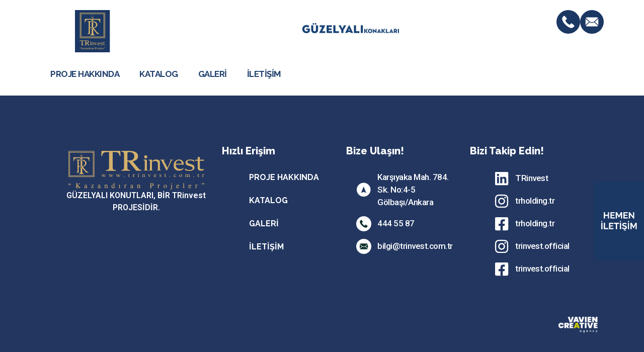

--- FILE ---
content_type: text/html; charset=UTF-8
request_url: https://guzelyalikonaklari.com/flipbook/katalog-en/
body_size: 15442
content:
<!doctype html>
<html lang="tr">
<head>
		<!-- Google Tag Manager -->
<script>(function(w,d,s,l,i){w[l]=w[l]||[];w[l].push({'gtm.start':
new Date().getTime(),event:'gtm.js'});var f=d.getElementsByTagName(s)[0],
j=d.createElement(s),dl=l!='dataLayer'?'&l='+l:'';j.async=true;j.src=
'https://www.googletagmanager.com/gtm.js?id='+i+dl;f.parentNode.insertBefore(j,f);
})(window,document,'script','dataLayer','GTM-NPKM3B9Z');</script>
<!-- End Google Tag Manager -->
	
	<meta charset="UTF-8">
	<meta name="viewport" content="width=device-width, initial-scale=1">
	<link rel="profile" href="https://gmpg.org/xfn/11">
	
	<title>katalog-en &#8211; Güzelyalı Konakları</title>

<meta name='robots' content='max-image-preview:large' />
<link rel='dns-prefetch' href='//www.googletagmanager.com' />
<link rel="alternate" type="application/rss+xml" title="Güzelyalı Konakları &raquo; akışı" href="https://guzelyalikonaklari.com/feed/" />
<link rel="alternate" type="application/rss+xml" title="Güzelyalı Konakları &raquo; yorum akışı" href="https://guzelyalikonaklari.com/comments/feed/" />
<link rel="alternate" title="oEmbed (JSON)" type="application/json+oembed" href="https://guzelyalikonaklari.com/wp-json/oembed/1.0/embed?url=https%3A%2F%2Fguzelyalikonaklari.com%2Fflipbook%2Fkatalog-en%2F" />
<link rel="alternate" title="oEmbed (XML)" type="text/xml+oembed" href="https://guzelyalikonaklari.com/wp-json/oembed/1.0/embed?url=https%3A%2F%2Fguzelyalikonaklari.com%2Fflipbook%2Fkatalog-en%2F&#038;format=xml" />
<style id='wp-img-auto-sizes-contain-inline-css'>
img:is([sizes=auto i],[sizes^="auto," i]){contain-intrinsic-size:3000px 1500px}
/*# sourceURL=wp-img-auto-sizes-contain-inline-css */
</style>
<link rel='stylesheet' id='premium-addons-css' href='https://guzelyalikonaklari.com/wp-content/plugins/premium-addons-for-elementor/assets/frontend/min-css/premium-addons.min.css?ver=4.11.17' media='all' />
<link rel='stylesheet' id='premium-pro-css' href='https://guzelyalikonaklari.com/wp-content/plugins/premium-addons-pro/assets/frontend/min-css/premium-addons.min.css?ver=2.9.5' media='all' />
<style id='wp-emoji-styles-inline-css'>

	img.wp-smiley, img.emoji {
		display: inline !important;
		border: none !important;
		box-shadow: none !important;
		height: 1em !important;
		width: 1em !important;
		margin: 0 0.07em !important;
		vertical-align: -0.1em !important;
		background: none !important;
		padding: 0 !important;
	}
/*# sourceURL=wp-emoji-styles-inline-css */
</style>
<link rel='stylesheet' id='wp-block-library-css' href='https://guzelyalikonaklari.com/wp-includes/css/dist/block-library/style.min.css?ver=6.9' media='all' />
<style id='global-styles-inline-css'>
:root{--wp--preset--aspect-ratio--square: 1;--wp--preset--aspect-ratio--4-3: 4/3;--wp--preset--aspect-ratio--3-4: 3/4;--wp--preset--aspect-ratio--3-2: 3/2;--wp--preset--aspect-ratio--2-3: 2/3;--wp--preset--aspect-ratio--16-9: 16/9;--wp--preset--aspect-ratio--9-16: 9/16;--wp--preset--color--black: #000000;--wp--preset--color--cyan-bluish-gray: #abb8c3;--wp--preset--color--white: #ffffff;--wp--preset--color--pale-pink: #f78da7;--wp--preset--color--vivid-red: #cf2e2e;--wp--preset--color--luminous-vivid-orange: #ff6900;--wp--preset--color--luminous-vivid-amber: #fcb900;--wp--preset--color--light-green-cyan: #7bdcb5;--wp--preset--color--vivid-green-cyan: #00d084;--wp--preset--color--pale-cyan-blue: #8ed1fc;--wp--preset--color--vivid-cyan-blue: #0693e3;--wp--preset--color--vivid-purple: #9b51e0;--wp--preset--gradient--vivid-cyan-blue-to-vivid-purple: linear-gradient(135deg,rgb(6,147,227) 0%,rgb(155,81,224) 100%);--wp--preset--gradient--light-green-cyan-to-vivid-green-cyan: linear-gradient(135deg,rgb(122,220,180) 0%,rgb(0,208,130) 100%);--wp--preset--gradient--luminous-vivid-amber-to-luminous-vivid-orange: linear-gradient(135deg,rgb(252,185,0) 0%,rgb(255,105,0) 100%);--wp--preset--gradient--luminous-vivid-orange-to-vivid-red: linear-gradient(135deg,rgb(255,105,0) 0%,rgb(207,46,46) 100%);--wp--preset--gradient--very-light-gray-to-cyan-bluish-gray: linear-gradient(135deg,rgb(238,238,238) 0%,rgb(169,184,195) 100%);--wp--preset--gradient--cool-to-warm-spectrum: linear-gradient(135deg,rgb(74,234,220) 0%,rgb(151,120,209) 20%,rgb(207,42,186) 40%,rgb(238,44,130) 60%,rgb(251,105,98) 80%,rgb(254,248,76) 100%);--wp--preset--gradient--blush-light-purple: linear-gradient(135deg,rgb(255,206,236) 0%,rgb(152,150,240) 100%);--wp--preset--gradient--blush-bordeaux: linear-gradient(135deg,rgb(254,205,165) 0%,rgb(254,45,45) 50%,rgb(107,0,62) 100%);--wp--preset--gradient--luminous-dusk: linear-gradient(135deg,rgb(255,203,112) 0%,rgb(199,81,192) 50%,rgb(65,88,208) 100%);--wp--preset--gradient--pale-ocean: linear-gradient(135deg,rgb(255,245,203) 0%,rgb(182,227,212) 50%,rgb(51,167,181) 100%);--wp--preset--gradient--electric-grass: linear-gradient(135deg,rgb(202,248,128) 0%,rgb(113,206,126) 100%);--wp--preset--gradient--midnight: linear-gradient(135deg,rgb(2,3,129) 0%,rgb(40,116,252) 100%);--wp--preset--font-size--small: 13px;--wp--preset--font-size--medium: 20px;--wp--preset--font-size--large: 36px;--wp--preset--font-size--x-large: 42px;--wp--preset--spacing--20: 0.44rem;--wp--preset--spacing--30: 0.67rem;--wp--preset--spacing--40: 1rem;--wp--preset--spacing--50: 1.5rem;--wp--preset--spacing--60: 2.25rem;--wp--preset--spacing--70: 3.38rem;--wp--preset--spacing--80: 5.06rem;--wp--preset--shadow--natural: 6px 6px 9px rgba(0, 0, 0, 0.2);--wp--preset--shadow--deep: 12px 12px 50px rgba(0, 0, 0, 0.4);--wp--preset--shadow--sharp: 6px 6px 0px rgba(0, 0, 0, 0.2);--wp--preset--shadow--outlined: 6px 6px 0px -3px rgb(255, 255, 255), 6px 6px rgb(0, 0, 0);--wp--preset--shadow--crisp: 6px 6px 0px rgb(0, 0, 0);}:where(.is-layout-flex){gap: 0.5em;}:where(.is-layout-grid){gap: 0.5em;}body .is-layout-flex{display: flex;}.is-layout-flex{flex-wrap: wrap;align-items: center;}.is-layout-flex > :is(*, div){margin: 0;}body .is-layout-grid{display: grid;}.is-layout-grid > :is(*, div){margin: 0;}:where(.wp-block-columns.is-layout-flex){gap: 2em;}:where(.wp-block-columns.is-layout-grid){gap: 2em;}:where(.wp-block-post-template.is-layout-flex){gap: 1.25em;}:where(.wp-block-post-template.is-layout-grid){gap: 1.25em;}.has-black-color{color: var(--wp--preset--color--black) !important;}.has-cyan-bluish-gray-color{color: var(--wp--preset--color--cyan-bluish-gray) !important;}.has-white-color{color: var(--wp--preset--color--white) !important;}.has-pale-pink-color{color: var(--wp--preset--color--pale-pink) !important;}.has-vivid-red-color{color: var(--wp--preset--color--vivid-red) !important;}.has-luminous-vivid-orange-color{color: var(--wp--preset--color--luminous-vivid-orange) !important;}.has-luminous-vivid-amber-color{color: var(--wp--preset--color--luminous-vivid-amber) !important;}.has-light-green-cyan-color{color: var(--wp--preset--color--light-green-cyan) !important;}.has-vivid-green-cyan-color{color: var(--wp--preset--color--vivid-green-cyan) !important;}.has-pale-cyan-blue-color{color: var(--wp--preset--color--pale-cyan-blue) !important;}.has-vivid-cyan-blue-color{color: var(--wp--preset--color--vivid-cyan-blue) !important;}.has-vivid-purple-color{color: var(--wp--preset--color--vivid-purple) !important;}.has-black-background-color{background-color: var(--wp--preset--color--black) !important;}.has-cyan-bluish-gray-background-color{background-color: var(--wp--preset--color--cyan-bluish-gray) !important;}.has-white-background-color{background-color: var(--wp--preset--color--white) !important;}.has-pale-pink-background-color{background-color: var(--wp--preset--color--pale-pink) !important;}.has-vivid-red-background-color{background-color: var(--wp--preset--color--vivid-red) !important;}.has-luminous-vivid-orange-background-color{background-color: var(--wp--preset--color--luminous-vivid-orange) !important;}.has-luminous-vivid-amber-background-color{background-color: var(--wp--preset--color--luminous-vivid-amber) !important;}.has-light-green-cyan-background-color{background-color: var(--wp--preset--color--light-green-cyan) !important;}.has-vivid-green-cyan-background-color{background-color: var(--wp--preset--color--vivid-green-cyan) !important;}.has-pale-cyan-blue-background-color{background-color: var(--wp--preset--color--pale-cyan-blue) !important;}.has-vivid-cyan-blue-background-color{background-color: var(--wp--preset--color--vivid-cyan-blue) !important;}.has-vivid-purple-background-color{background-color: var(--wp--preset--color--vivid-purple) !important;}.has-black-border-color{border-color: var(--wp--preset--color--black) !important;}.has-cyan-bluish-gray-border-color{border-color: var(--wp--preset--color--cyan-bluish-gray) !important;}.has-white-border-color{border-color: var(--wp--preset--color--white) !important;}.has-pale-pink-border-color{border-color: var(--wp--preset--color--pale-pink) !important;}.has-vivid-red-border-color{border-color: var(--wp--preset--color--vivid-red) !important;}.has-luminous-vivid-orange-border-color{border-color: var(--wp--preset--color--luminous-vivid-orange) !important;}.has-luminous-vivid-amber-border-color{border-color: var(--wp--preset--color--luminous-vivid-amber) !important;}.has-light-green-cyan-border-color{border-color: var(--wp--preset--color--light-green-cyan) !important;}.has-vivid-green-cyan-border-color{border-color: var(--wp--preset--color--vivid-green-cyan) !important;}.has-pale-cyan-blue-border-color{border-color: var(--wp--preset--color--pale-cyan-blue) !important;}.has-vivid-cyan-blue-border-color{border-color: var(--wp--preset--color--vivid-cyan-blue) !important;}.has-vivid-purple-border-color{border-color: var(--wp--preset--color--vivid-purple) !important;}.has-vivid-cyan-blue-to-vivid-purple-gradient-background{background: var(--wp--preset--gradient--vivid-cyan-blue-to-vivid-purple) !important;}.has-light-green-cyan-to-vivid-green-cyan-gradient-background{background: var(--wp--preset--gradient--light-green-cyan-to-vivid-green-cyan) !important;}.has-luminous-vivid-amber-to-luminous-vivid-orange-gradient-background{background: var(--wp--preset--gradient--luminous-vivid-amber-to-luminous-vivid-orange) !important;}.has-luminous-vivid-orange-to-vivid-red-gradient-background{background: var(--wp--preset--gradient--luminous-vivid-orange-to-vivid-red) !important;}.has-very-light-gray-to-cyan-bluish-gray-gradient-background{background: var(--wp--preset--gradient--very-light-gray-to-cyan-bluish-gray) !important;}.has-cool-to-warm-spectrum-gradient-background{background: var(--wp--preset--gradient--cool-to-warm-spectrum) !important;}.has-blush-light-purple-gradient-background{background: var(--wp--preset--gradient--blush-light-purple) !important;}.has-blush-bordeaux-gradient-background{background: var(--wp--preset--gradient--blush-bordeaux) !important;}.has-luminous-dusk-gradient-background{background: var(--wp--preset--gradient--luminous-dusk) !important;}.has-pale-ocean-gradient-background{background: var(--wp--preset--gradient--pale-ocean) !important;}.has-electric-grass-gradient-background{background: var(--wp--preset--gradient--electric-grass) !important;}.has-midnight-gradient-background{background: var(--wp--preset--gradient--midnight) !important;}.has-small-font-size{font-size: var(--wp--preset--font-size--small) !important;}.has-medium-font-size{font-size: var(--wp--preset--font-size--medium) !important;}.has-large-font-size{font-size: var(--wp--preset--font-size--large) !important;}.has-x-large-font-size{font-size: var(--wp--preset--font-size--x-large) !important;}
/*# sourceURL=global-styles-inline-css */
</style>

<style id='classic-theme-styles-inline-css'>
/*! This file is auto-generated */
.wp-block-button__link{color:#fff;background-color:#32373c;border-radius:9999px;box-shadow:none;text-decoration:none;padding:calc(.667em + 2px) calc(1.333em + 2px);font-size:1.125em}.wp-block-file__button{background:#32373c;color:#fff;text-decoration:none}
/*# sourceURL=/wp-includes/css/classic-themes.min.css */
</style>
<link rel='stylesheet' id='elementor-frontend-css' href='https://guzelyalikonaklari.com/wp-content/plugins/elementor/assets/css/frontend-lite.min.css?ver=3.18.3' media='all' />
<link rel='stylesheet' id='swiper-css' href='https://guzelyalikonaklari.com/wp-content/plugins/elementor/assets/lib/swiper/v8/css/swiper.min.css?ver=8.4.5' media='all' />
<link rel='stylesheet' id='elementor-post-6-css' href='https://guzelyalikonaklari.com/wp-content/uploads/elementor/css/post-6.css?ver=1755004038' media='all' />
<link rel='stylesheet' id='tmea-parallax-bg-css' href='https://guzelyalikonaklari.com/wp-content/plugins/theme-masters-elementor/assets/css/library/parallax-bg.min.css?ver=3.6' media='all' />
<link rel='stylesheet' id='tmea-gradient-bg-anim-css' href='https://guzelyalikonaklari.com/wp-content/plugins/theme-masters-elementor/assets/css/library/gradient-bg.min.css?ver=3.6' media='all' />
<link rel='stylesheet' id='tme-lib-frontend-css' href='https://guzelyalikonaklari.com/wp-content/plugins/theme-masters-elementor/assets/css/frontend.min.css?ver=3.6' media='all' />
<link rel='stylesheet' id='elementor-pro-css' href='https://guzelyalikonaklari.com/wp-content/plugins/elementor-pro/assets/css/frontend-lite.min.css?ver=3.11.7' media='all' />
<link rel='stylesheet' id='elementor-global-css' href='https://guzelyalikonaklari.com/wp-content/uploads/elementor/css/global.css?ver=1755004040' media='all' />
<link rel='stylesheet' id='hello-elementor-css' href='https://guzelyalikonaklari.com/wp-content/themes/hello-elementor/style.min.css?ver=3.1.0' media='all' />
<link rel='stylesheet' id='hello-elementor-theme-style-css' href='https://guzelyalikonaklari.com/wp-content/themes/hello-elementor/theme.min.css?ver=3.1.0' media='all' />
<link rel='stylesheet' id='hello-elementor-header-footer-css' href='https://guzelyalikonaklari.com/wp-content/themes/hello-elementor/header-footer.min.css?ver=3.1.0' media='all' />
<link rel='stylesheet' id='elementor-post-8-css' href='https://guzelyalikonaklari.com/wp-content/uploads/elementor/css/post-8.css?ver=1755006238' media='all' />
<link rel='stylesheet' id='fluentform-elementor-widget-css' href='https://guzelyalikonaklari.com/wp-content/plugins/fluentform/assets/css/fluent-forms-elementor-widget.css?ver=6.0.4' media='all' />
<link rel='stylesheet' id='elementor-post-28-css' href='https://guzelyalikonaklari.com/wp-content/uploads/elementor/css/post-28.css?ver=1755004040' media='all' />
<link rel='stylesheet' id='google-fonts-1-css' href='https://fonts.googleapis.com/css?family=Raleway%3A100%2C100italic%2C200%2C200italic%2C300%2C300italic%2C400%2C400italic%2C500%2C500italic%2C600%2C600italic%2C700%2C700italic%2C800%2C800italic%2C900%2C900italic%7CRoboto+Slab%3A100%2C100italic%2C200%2C200italic%2C300%2C300italic%2C400%2C400italic%2C500%2C500italic%2C600%2C600italic%2C700%2C700italic%2C800%2C800italic%2C900%2C900italic%7CRoboto%3A100%2C100italic%2C200%2C200italic%2C300%2C300italic%2C400%2C400italic%2C500%2C500italic%2C600%2C600italic%2C700%2C700italic%2C800%2C800italic%2C900%2C900italic&#038;display=swap&#038;subset=latin-ext&#038;ver=6.9' media='all' />
<link rel='stylesheet' id='elementor-icons-shared-0-css' href='https://guzelyalikonaklari.com/wp-content/plugins/theme-masters-elementor/assets/icon-library/css/material-icons.min.css?ver=3.0.1' media='all' />
<link rel='stylesheet' id='elementor-icons-tm-material-icons-css' href='https://guzelyalikonaklari.com/wp-content/plugins/theme-masters-elementor/assets/icon-library/css/material-icons.min.css?ver=3.0.1' media='all' />
<link rel="preconnect" href="https://fonts.gstatic.com/" crossorigin><script id="real3d-flipbook-global-js-extra">
var flipbookOptions_global = {"pages":[],"pdfUrl":"","printPdfUrl":"","tableOfContent":[],"id":"","bookId":"","date":"","lightboxThumbnailUrl":"","mode":"normal","viewMode":"webgl","pageTextureSize":"2048","pageTextureSizeSmall":"1500","pageTextureSizeMobile":"","pageTextureSizeMobileSmall":"1024","minPixelRatio":"1","pdfTextLayer":"true","zoomMin":"0.9","zoomStep":"2","zoomSize":"","zoomReset":"false","doubleClickZoom":"true","pageDrag":"true","singlePageMode":"false","pageFlipDuration":"1","sound":"true","startPage":"1","pageNumberOffset":"0","deeplinking":{"enabled":"false","prefix":""},"responsiveView":"true","responsiveViewTreshold":"768","responsiveViewRatio":"1","cover":"true","backCover":"true","scaleCover":"false","pageCaptions":"false","height":"400","responsiveHeight":"true","containerRatio":"","thumbnailsOnStart":"false","contentOnStart":"false","searchOnStart":"","searchResultsThumbs":"false","tableOfContentCloseOnClick":"true","thumbsCloseOnClick":"true","autoplayOnStart":"false","autoplayInterval":"3000","autoplayLoop":"true","autoplayStartPage":"1","rightToLeft":"false","pageWidth":"","pageHeight":"","thumbSize":"130","logoImg":"","logoUrl":"","logoUrlTarget":"","logoCSS":"position:absolute;left:0;top:0;","menuSelector":"","zIndex":"auto","preloaderText":"","googleAnalyticsTrackingCode":"","pdfBrowserViewerIfIE":"false","modeMobile":"","viewModeMobile":"","aspectMobile":"","aspectRatioMobile":"","singlePageModeIfMobile":"false","logoHideOnMobile":"false","mobile":{"thumbnailsOnStart":"false","contentOnStart":"false","pagesInMemory":"6","bitmapResizeHeight":"","bitmapResizeQuality":"","currentPage":{"enabled":"false"},"pdfUrl":""},"lightboxCssClass":"","lightboxLink":"","lightboxLinkNewWindow":"true","lightboxBackground":"rgb(81, 85, 88)","lightboxBackgroundPattern":"","lightboxBackgroundImage":"","lightboxContainerCSS":"display:inline-block;padding:10px;","lightboxThumbnailHeight":"300","lightboxThumbnailUrlCSS":"display:block;","lightboxThumbnailInfo":"false","lightboxThumbnailInfoText":"","lightboxThumbnailInfoCSS":"top: 0;  width: 100%; height: 100%; font-size: 16px; color: #000; background: rgba(255,255,255,.8); ","showTitle":"false","showDate":"false","hideThumbnail":"false","lightboxText":"","lightboxTextCSS":"display:block;","lightboxTextPosition":"top","lightBoxOpened":"false","lightBoxFullscreen":"false","lightboxStartPage":"","lightboxMarginV":"0","lightboxMarginH":"0","lights":"true","lightPositionX":"0","lightPositionY":"150","lightPositionZ":"1400","lightIntensity":"0.6","shadows":"true","shadowMapSize":"2048","shadowOpacity":"0.2","shadowDistance":"15","pageHardness":"2","coverHardness":"2","pageRoughness":"1","pageMetalness":"0","pageSegmentsW":"6","pageSegmentsH":"1","pagesInMemory":"20","bitmapResizeHeight":"","bitmapResizeQuality":"","pageMiddleShadowSize":"2","pageMiddleShadowColorL":"#999999","pageMiddleShadowColorR":"#777777","antialias":"false","pan":"0","tilt":"0","rotateCameraOnMouseDrag":"true","panMax":"20","panMin":"-20","tiltMax":"0","tiltMin":"0","currentPage":{"enabled":"true","title":"Current page","hAlign":"left","vAlign":"top"},"btnAutoplay":{"enabled":"true","title":"Autoplay"},"btnNext":{"enabled":"true","title":"Next Page"},"btnLast":{"enabled":"false","title":"Last Page"},"btnPrev":{"enabled":"true","title":"Previous Page"},"btnFirst":{"enabled":"false","title":"First Page"},"btnZoomIn":{"enabled":"true","title":"Zoom in"},"btnZoomOut":{"enabled":"true","title":"Zoom out"},"btnToc":{"enabled":"true","title":"Table of Contents"},"btnThumbs":{"enabled":"true","title":"Pages"},"btnShare":{"enabled":"true","title":"Share"},"btnNotes":{"enabled":"false","title":"Notes"},"btnDownloadPages":{"enabled":"false","url":"","title":"Download pages"},"btnDownloadPdf":{"enabled":"false","url":"","title":"Download PDF","forceDownload":"true","openInNewWindow":"true"},"btnSound":{"enabled":"true","title":"Sound"},"btnExpand":{"enabled":"true","title":"Toggle fullscreen"},"btnSingle":{"enabled":"true","title":"Toggle single page"},"btnSearch":{"enabled":"false","title":"Search"},"search":{"enabled":"false","title":"Search"},"btnBookmark":{"enabled":"false","title":"Bookmark"},"btnPrint":{"enabled":"true","title":"Print"},"btnTools":{"enabled":"true","title":"Tools"},"btnClose":{"enabled":"true","title":"Close"},"whatsapp":{"enabled":"true"},"twitter":{"enabled":"true"},"facebook":{"enabled":"true"},"pinterest":{"enabled":"true"},"email":{"enabled":"true"},"linkedin":{"enabled":"true"},"digg":{"enabled":"false"},"reddit":{"enabled":"false"},"shareUrl":"","shareTitle":"","shareImage":"","layout":"1","icons":"FontAwesome","skin":"light","useFontAwesome5":"true","sideNavigationButtons":"true","menuNavigationButtons":"false","backgroundColor":"rgb(81, 85, 88)","backgroundPattern":"","backgroundImage":"","backgroundTransparent":"false","menuBackground":"","menuShadow":"","menuMargin":"0","menuPadding":"0","menuOverBook":"false","menuFloating":"false","menuTransparent":"false","menu2Background":"","menu2Shadow":"","menu2Margin":"0","menu2Padding":"0","menu2OverBook":"true","menu2Floating":"false","menu2Transparent":"true","skinColor":"","skinBackground":"","hideMenu":"false","menuAlignHorizontal":"center","btnColor":"","btnColorHover":"","btnBackground":"none","btnRadius":"0","btnMargin":"0","btnSize":"18","btnPaddingV":"10","btnPaddingH":"10","btnShadow":"","btnTextShadow":"","btnBorder":"","arrowColor":"#fff","arrowColorHover":"#fff","arrowBackground":"rgba(0,0,0,0)","arrowBackgroundHover":"rgba(0, 0, 0, .15)","arrowRadius":"4","arrowMargin":"4","arrowSize":"40","arrowPadding":"10","arrowTextShadow":"0px 0px 1px rgba(0, 0, 0, 1)","arrowBorder":"","closeBtnColorHover":"#FFF","closeBtnBackground":"rgba(0,0,0,.4)","closeBtnRadius":"0","closeBtnMargin":"0","closeBtnSize":"20","closeBtnPadding":"5","closeBtnTextShadow":"","closeBtnBorder":"","floatingBtnColor":"","floatingBtnColorHover":"","floatingBtnBackground":"","floatingBtnBackgroundHover":"","floatingBtnRadius":"","floatingBtnMargin":"","floatingBtnSize":"","floatingBtnPadding":"","floatingBtnShadow":"","floatingBtnTextShadow":"","floatingBtnBorder":"","currentPageMarginV":"5","currentPageMarginH":"5","arrowsAlwaysEnabledForNavigation":"true","arrowsDisabledNotFullscreen":"true","touchSwipeEnabled":"true","fitToWidth":"false","rightClickEnabled":"true","linkColor":"rgba(0, 0, 0, 0)","linkColorHover":"rgba(255, 255, 0, 1)","linkOpacity":"0.4","linkTarget":"_blank","pdfAutoLinks":"false","disableRange":"false","strings":{"print":"Print","printLeftPage":"Print left page","printRightPage":"Print right page","printCurrentPage":"Print current page","printAllPages":"Print all pages","download":"Download","downloadLeftPage":"Download left page","downloadRightPage":"Download right page","downloadCurrentPage":"Download current page","downloadAllPages":"Download all pages","bookmarks":"Bookmarks","bookmarkLeftPage":"Bookmark left page","bookmarkRightPage":"Bookmark right page","bookmarkCurrentPage":"Bookmark current page","search":"Search","findInDocument":"Find in document","pagesFoundContaining":"pages found containing","noMatches":"No matches","matchesFound":"matches found","page":"Page","matches":"matches","thumbnails":"Thumbnails","tableOfContent":"Table of Contents","share":"Share","pressEscToClose":"Press ESC to close","password":"Password","addNote":"Add note","typeInYourNote":"Type in your note..."},"access":"free","backgroundMusic":"","cornerCurl":"false","pdfTools":{"pageHeight":1500,"thumbHeight":200,"quality":0.8,"textLayer":"true","autoConvert":"true"},"slug":"","convertPDFLinks":"true","convertPDFLinksWithClass":"","convertPDFLinksWithoutClass":"","overridePDFEmbedder":"true","overrideDflip":"true","overrideWonderPDFEmbed":"true","override3DFlipBook":"true","overridePDFjsViewer":"true","resumeReading":"false","previewPages":"","previewMode":"","aspectRatio":"2","pdfBrowserViewerIfMobile":"false","pdfBrowserViewerFullscreen":"true","pdfBrowserViewerFullscreenTarget":"_blank","btnTocIfMobile":"true","btnThumbsIfMobile":"true","btnShareIfMobile":"false","btnDownloadPagesIfMobile":"true","btnDownloadPdfIfMobile":"true","btnSoundIfMobile":"false","btnExpandIfMobile":"true","btnPrintIfMobile":"false","lightboxCloseOnClick":"false","btnSelect":{"enabled":"true","title":"Select tool"},"sideBtnColor":"#fff","sideBtnColorHover":"#fff","sideBtnBackground":"rgba(0,0,0,.3)","sideBtnBackgroundHover":"","sideBtnRadius":"0","sideBtnMargin":"0","sideBtnSize":"25","sideBtnPaddingV":"10","sideBtnPaddingH":"10","sideBtnShadow":"","sideBtnTextShadow":"","sideBtnBorder":""};
//# sourceURL=real3d-flipbook-global-js-extra
</script>
<script src="https://guzelyalikonaklari.com/wp-includes/js/jquery/jquery.min.js?ver=3.7.1" id="jquery-core-js"></script>
<script src="https://guzelyalikonaklari.com/wp-includes/js/jquery/jquery-migrate.min.js?ver=3.4.1" id="jquery-migrate-js"></script>
<link rel="https://api.w.org/" href="https://guzelyalikonaklari.com/wp-json/" /><link rel="EditURI" type="application/rsd+xml" title="RSD" href="https://guzelyalikonaklari.com/xmlrpc.php?rsd" />
<meta name="generator" content="WordPress 6.9" />
<link rel="canonical" href="https://guzelyalikonaklari.com/flipbook/katalog-en/" />
<link rel='shortlink' href='https://guzelyalikonaklari.com/?p=679' />
<meta name="generator" content="Site Kit by Google 1.156.0" /><meta name="generator" content="Elementor 3.18.3; features: e_dom_optimization, e_optimized_assets_loading, e_optimized_css_loading, e_font_icon_svg, additional_custom_breakpoints, block_editor_assets_optimize, e_image_loading_optimization; settings: css_print_method-external, google_font-enabled, font_display-swap">
<link rel="icon" href="https://guzelyalikonaklari.com/wp-content/uploads/2024/01/TRinvest-Logo-1.svg" sizes="32x32" />
<link rel="icon" href="https://guzelyalikonaklari.com/wp-content/uploads/2024/01/TRinvest-Logo-1.svg" sizes="192x192" />
<link rel="apple-touch-icon" href="https://guzelyalikonaklari.com/wp-content/uploads/2024/01/TRinvest-Logo-1.svg" />
<meta name="msapplication-TileImage" content="https://guzelyalikonaklari.com/wp-content/uploads/2024/01/TRinvest-Logo-1.svg" />
		<style id="wp-custom-css">
			.tme-masonry-item img {
    width: 100%;
    min-height: 230px;
}		</style>
		<link rel='stylesheet' id='real3d-flipbook-style-css' href='https://guzelyalikonaklari.com/wp-content/plugins/real3d-flipbook-lite/css/flipbook.min.css?ver=4.11.3' media='all' />
<link rel='stylesheet' id='e-animations-css' href='https://guzelyalikonaklari.com/wp-content/plugins/elementor/assets/lib/animations/animations.min.css?ver=3.18.3' media='all' />
</head>
<body class="wp-singular r3d-template-default single single-r3d postid-679 wp-theme-hello-elementor elementor-default elementor-kit-6">
	
		<!-- Google Tag Manager (noscript) -->
<noscript><iframe src="https://www.googletagmanager.com/ns.html?id=GTM-NPKM3B9Z"
height="0" width="0" style="display:none;visibility:hidden"></iframe></noscript>
<!-- End Google Tag Manager (noscript) -->

	
<a class="skip-link screen-reader-text" href="#content">İçeriğe atla</a>

		<div data-elementor-type="header" data-elementor-id="8" class="elementor elementor-8 elementor-location-header">
						<div class="elementor-element elementor-element-cdd6175 elementor-hidden-tablet elementor-hidden-mobile e-flex e-con-boxed e-con e-parent" data-id="cdd6175" data-element_type="container" data-settings="{&quot;content_width&quot;:&quot;boxed&quot;,&quot;tmea_shape_divider_top&quot;:&quot;none&quot;,&quot;tmea_shape_divider_bottom&quot;:&quot;none&quot;}" data-core-v316-plus="true">
					<div class="e-con-inner">
		<div class="elementor-element elementor-element-7324375 e-con-full e-flex elementor-invisible e-con e-child" data-id="7324375" data-element_type="container" data-settings="{&quot;content_width&quot;:&quot;full&quot;,&quot;animation&quot;:&quot;fadeIn&quot;,&quot;animation_delay&quot;:500,&quot;tmea_shape_divider_top&quot;:&quot;none&quot;,&quot;tmea_shape_divider_bottom&quot;:&quot;none&quot;}">
				<div class="elementor-element elementor-element-88fce66 elementor-widget elementor-widget-image" data-id="88fce66" data-element_type="widget" data-widget_type="image.default">
				<div class="elementor-widget-container">
			<style>/*! elementor - v3.18.0 - 20-12-2023 */
.elementor-widget-image{text-align:center}.elementor-widget-image a{display:inline-block}.elementor-widget-image a img[src$=".svg"]{width:48px}.elementor-widget-image img{vertical-align:middle;display:inline-block}</style>													<a href="https://trinvest.com.tr/">
							<img width="104" height="125" src="https://guzelyalikonaklari.com/wp-content/uploads/2024/01/TRinvest-Logo.svg" class="attachment-full size-full wp-image-20" alt="" />								</a>
															</div>
				</div>
				</div>
		<div class="elementor-element elementor-element-53a2875 e-con-full e-flex e-con e-child" data-id="53a2875" data-element_type="container" data-settings="{&quot;content_width&quot;:&quot;full&quot;,&quot;tmea_shape_divider_top&quot;:&quot;none&quot;,&quot;tmea_shape_divider_bottom&quot;:&quot;none&quot;}">
				<div class="elementor-element elementor-element-59ab4f0 elementor-widget elementor-widget-image" data-id="59ab4f0" data-element_type="widget" data-widget_type="image.default">
				<div class="elementor-widget-container">
																<a href="https://guzelyalikonaklari.com">
							<img src="https://guzelyalikonaklari.com/wp-content/uploads/2024/02/Asset-4.svg" title="Asset 4" alt="Asset 4" loading="lazy" />								</a>
															</div>
				</div>
				</div>
		<div class="elementor-element elementor-element-bb9b5d6 e-con-full elementor-hidden-mobile e-flex e-con e-child" data-id="bb9b5d6" data-element_type="container" data-settings="{&quot;content_width&quot;:&quot;full&quot;,&quot;tmea_shape_divider_top&quot;:&quot;none&quot;,&quot;tmea_shape_divider_bottom&quot;:&quot;none&quot;}">
				<div class="elementor-element elementor-element-4c380f5 elementor-widget elementor-widget-image" data-id="4c380f5" data-element_type="widget" data-widget_type="image.default">
				<div class="elementor-widget-container">
																<a href="tel:+905525450545">
							<img loading="lazy" width="56" height="56" src="https://guzelyalikonaklari.com/wp-content/uploads/2024/01/telefon-icon.svg" class="attachment-full size-full wp-image-22" alt="" />								</a>
															</div>
				</div>
				<div class="elementor-element elementor-element-5d0aeb5 elementor-widget elementor-widget-image" data-id="5d0aeb5" data-element_type="widget" data-widget_type="image.default">
				<div class="elementor-widget-container">
																<a href="mailto:bilgi@trinvest.com.tr">
							<img loading="lazy" width="56" height="56" src="https://guzelyalikonaklari.com/wp-content/uploads/2024/01/mail-icon.svg" class="attachment-full size-full wp-image-23" alt="" />								</a>
															</div>
				</div>
				</div>
		<div class="elementor-element elementor-element-5b52fe9 e-con-full e-flex e-con e-child" data-id="5b52fe9" data-element_type="container" data-settings="{&quot;content_width&quot;:&quot;full&quot;,&quot;tmea_shape_divider_top&quot;:&quot;none&quot;,&quot;tmea_shape_divider_bottom&quot;:&quot;none&quot;}">
				<div class="elementor-element elementor-element-a69be74 elementor-nav-menu__align-center elementor-nav-menu--dropdown-tablet elementor-nav-menu__text-align-aside elementor-nav-menu--toggle elementor-nav-menu--burger elementor-widget elementor-widget-nav-menu" data-id="a69be74" data-element_type="widget" data-settings="{&quot;layout&quot;:&quot;horizontal&quot;,&quot;submenu_icon&quot;:{&quot;value&quot;:&quot;&lt;svg class=\&quot;e-font-icon-svg e-fas-caret-down\&quot; viewBox=\&quot;0 0 320 512\&quot; xmlns=\&quot;http:\/\/www.w3.org\/2000\/svg\&quot;&gt;&lt;path d=\&quot;M31.3 192h257.3c17.8 0 26.7 21.5 14.1 34.1L174.1 354.8c-7.8 7.8-20.5 7.8-28.3 0L17.2 226.1C4.6 213.5 13.5 192 31.3 192z\&quot;&gt;&lt;\/path&gt;&lt;\/svg&gt;&quot;,&quot;library&quot;:&quot;fa-solid&quot;},&quot;toggle&quot;:&quot;burger&quot;}" data-widget_type="nav-menu.default">
				<div class="elementor-widget-container">
			<link rel="stylesheet" href="https://guzelyalikonaklari.com/wp-content/plugins/elementor-pro/assets/css/widget-nav-menu.min.css">			<nav class="elementor-nav-menu--main elementor-nav-menu__container elementor-nav-menu--layout-horizontal e--pointer-underline e--animation-fade">
				<ul id="menu-1-a69be74" class="elementor-nav-menu"><li class="menu-item menu-item-type-post_type menu-item-object-page menu-item-87"><a href="https://guzelyalikonaklari.com/proje-hakkinda/" class="elementor-item">PROJE HAKKINDA</a></li>
<li class="menu-item menu-item-type-post_type menu-item-object-page menu-item-180"><a href="https://guzelyalikonaklari.com/katalog/" class="elementor-item">KATALOG</a></li>
<li class="menu-item menu-item-type-post_type menu-item-object-page menu-item-85"><a href="https://guzelyalikonaklari.com/galeri/" class="elementor-item">GALERİ</a></li>
<li class="menu-item menu-item-type-post_type menu-item-object-page menu-item-84"><a href="https://guzelyalikonaklari.com/iletisim/" class="elementor-item">İLETİŞİM</a></li>
</ul>			</nav>
					<div class="elementor-menu-toggle" role="button" tabindex="0" aria-label="Menu Toggle" aria-expanded="false">
			<svg aria-hidden="true" role="presentation" class="elementor-menu-toggle__icon--open e-font-icon-svg e-eicon-menu-bar" viewBox="0 0 1000 1000" xmlns="http://www.w3.org/2000/svg"><path d="M104 333H896C929 333 958 304 958 271S929 208 896 208H104C71 208 42 237 42 271S71 333 104 333ZM104 583H896C929 583 958 554 958 521S929 458 896 458H104C71 458 42 487 42 521S71 583 104 583ZM104 833H896C929 833 958 804 958 771S929 708 896 708H104C71 708 42 737 42 771S71 833 104 833Z"></path></svg><svg aria-hidden="true" role="presentation" class="elementor-menu-toggle__icon--close e-font-icon-svg e-eicon-close" viewBox="0 0 1000 1000" xmlns="http://www.w3.org/2000/svg"><path d="M742 167L500 408 258 167C246 154 233 150 217 150 196 150 179 158 167 167 154 179 150 196 150 212 150 229 154 242 171 254L408 500 167 742C138 771 138 800 167 829 196 858 225 858 254 829L496 587 738 829C750 842 767 846 783 846 800 846 817 842 829 829 842 817 846 804 846 783 846 767 842 750 829 737L588 500 833 258C863 229 863 200 833 171 804 137 775 137 742 167Z"></path></svg>			<span class="elementor-screen-only">Menu</span>
		</div>
					<nav class="elementor-nav-menu--dropdown elementor-nav-menu__container" aria-hidden="true">
				<ul id="menu-2-a69be74" class="elementor-nav-menu"><li class="menu-item menu-item-type-post_type menu-item-object-page menu-item-87"><a href="https://guzelyalikonaklari.com/proje-hakkinda/" class="elementor-item" tabindex="-1">PROJE HAKKINDA</a></li>
<li class="menu-item menu-item-type-post_type menu-item-object-page menu-item-180"><a href="https://guzelyalikonaklari.com/katalog/" class="elementor-item" tabindex="-1">KATALOG</a></li>
<li class="menu-item menu-item-type-post_type menu-item-object-page menu-item-85"><a href="https://guzelyalikonaklari.com/galeri/" class="elementor-item" tabindex="-1">GALERİ</a></li>
<li class="menu-item menu-item-type-post_type menu-item-object-page menu-item-84"><a href="https://guzelyalikonaklari.com/iletisim/" class="elementor-item" tabindex="-1">İLETİŞİM</a></li>
</ul>			</nav>
				</div>
				</div>
				</div>
				<div class="elementor-element elementor-element-136c23e elementor-fixed elementor-widget elementor-widget-image" data-id="136c23e" data-element_type="widget" data-settings="{&quot;_position&quot;:&quot;fixed&quot;}" data-widget_type="image.default">
				<div class="elementor-widget-container">
																<a href="https://guzelyalikonaklari.com/iletisim/">
							<img loading="lazy" width="169" height="268" src="https://guzelyalikonaklari.com/wp-content/uploads/2024/01/hemen-iletişim.svg" class="attachment-full size-full wp-image-437" alt="" />								</a>
															</div>
				</div>
					</div>
				</div>
		<div class="elementor-element elementor-element-abf9410 elementor-hidden-desktop e-flex e-con-boxed e-con e-parent" data-id="abf9410" data-element_type="container" data-settings="{&quot;content_width&quot;:&quot;boxed&quot;,&quot;tmea_shape_divider_top&quot;:&quot;none&quot;,&quot;tmea_shape_divider_bottom&quot;:&quot;none&quot;}" data-core-v316-plus="true">
					<div class="e-con-inner">
				<div class="elementor-element elementor-element-29ba33a elementor-fixed elementor-widget elementor-widget-image" data-id="29ba33a" data-element_type="widget" data-settings="{&quot;_position&quot;:&quot;fixed&quot;}" data-widget_type="image.default">
				<div class="elementor-widget-container">
																<a href="https://guzelyalikonaklari.com/iletisim/">
							<img loading="lazy" width="169" height="268" src="https://guzelyalikonaklari.com/wp-content/uploads/2024/01/hemen-iletişim.svg" class="attachment-full size-full wp-image-437" alt="" />								</a>
															</div>
				</div>
		<div class="elementor-element elementor-element-dfa7fbd elementor-hidden-desktop e-flex e-con-boxed e-con e-child" data-id="dfa7fbd" data-element_type="container" data-settings="{&quot;content_width&quot;:&quot;boxed&quot;,&quot;tmea_shape_divider_top&quot;:&quot;none&quot;,&quot;tmea_shape_divider_bottom&quot;:&quot;none&quot;}">
					<div class="e-con-inner">
		<div class="elementor-element elementor-element-08f96cf e-con-full e-flex elementor-invisible e-con e-child" data-id="08f96cf" data-element_type="container" data-settings="{&quot;content_width&quot;:&quot;full&quot;,&quot;animation&quot;:&quot;fadeIn&quot;,&quot;animation_delay&quot;:500,&quot;tmea_shape_divider_top&quot;:&quot;none&quot;,&quot;tmea_shape_divider_bottom&quot;:&quot;none&quot;}">
				<div class="elementor-element elementor-element-f8bbc85 elementor-widget elementor-widget-image" data-id="f8bbc85" data-element_type="widget" data-widget_type="image.default">
				<div class="elementor-widget-container">
																<a href="https://trinvest.com.tr/">
							<img width="104" height="125" src="https://guzelyalikonaklari.com/wp-content/uploads/2024/01/TRinvest-Logo.svg" class="attachment-full size-full wp-image-20" alt="" />								</a>
															</div>
				</div>
				</div>
		<div class="elementor-element elementor-element-34528f8 e-con-full e-flex e-con e-child" data-id="34528f8" data-element_type="container" data-settings="{&quot;content_width&quot;:&quot;full&quot;,&quot;tmea_shape_divider_top&quot;:&quot;none&quot;,&quot;tmea_shape_divider_bottom&quot;:&quot;none&quot;}">
				<div class="elementor-element elementor-element-dcf1fc2 elementor-widget elementor-widget-image" data-id="dcf1fc2" data-element_type="widget" data-widget_type="image.default">
				<div class="elementor-widget-container">
																<a href="https://guzelyalikonaklari.com">
							<img loading="lazy" width="333" height="34" src="https://guzelyalikonaklari.com/wp-content/uploads/2024/02/Asset-4.svg" class="attachment-medium_large size-medium_large wp-image-260" alt="" />								</a>
															</div>
				</div>
				</div>
		<div class="elementor-element elementor-element-4547055 e-con-full e-flex e-con e-child" data-id="4547055" data-element_type="container" data-settings="{&quot;content_width&quot;:&quot;full&quot;,&quot;tmea_shape_divider_top&quot;:&quot;none&quot;,&quot;tmea_shape_divider_bottom&quot;:&quot;none&quot;}">
				<div class="elementor-element elementor-element-a73b667 elementor-nav-menu__align-center elementor-nav-menu--dropdown-tablet elementor-nav-menu__text-align-aside elementor-nav-menu--toggle elementor-nav-menu--burger elementor-widget elementor-widget-nav-menu" data-id="a73b667" data-element_type="widget" data-settings="{&quot;layout&quot;:&quot;horizontal&quot;,&quot;submenu_icon&quot;:{&quot;value&quot;:&quot;&lt;svg class=\&quot;e-font-icon-svg e-fas-caret-down\&quot; viewBox=\&quot;0 0 320 512\&quot; xmlns=\&quot;http:\/\/www.w3.org\/2000\/svg\&quot;&gt;&lt;path d=\&quot;M31.3 192h257.3c17.8 0 26.7 21.5 14.1 34.1L174.1 354.8c-7.8 7.8-20.5 7.8-28.3 0L17.2 226.1C4.6 213.5 13.5 192 31.3 192z\&quot;&gt;&lt;\/path&gt;&lt;\/svg&gt;&quot;,&quot;library&quot;:&quot;fa-solid&quot;},&quot;toggle&quot;:&quot;burger&quot;}" data-widget_type="nav-menu.default">
				<div class="elementor-widget-container">
						<nav class="elementor-nav-menu--main elementor-nav-menu__container elementor-nav-menu--layout-horizontal e--pointer-underline e--animation-fade">
				<ul id="menu-1-a73b667" class="elementor-nav-menu"><li class="menu-item menu-item-type-post_type menu-item-object-page menu-item-87"><a href="https://guzelyalikonaklari.com/proje-hakkinda/" class="elementor-item">PROJE HAKKINDA</a></li>
<li class="menu-item menu-item-type-post_type menu-item-object-page menu-item-180"><a href="https://guzelyalikonaklari.com/katalog/" class="elementor-item">KATALOG</a></li>
<li class="menu-item menu-item-type-post_type menu-item-object-page menu-item-85"><a href="https://guzelyalikonaklari.com/galeri/" class="elementor-item">GALERİ</a></li>
<li class="menu-item menu-item-type-post_type menu-item-object-page menu-item-84"><a href="https://guzelyalikonaklari.com/iletisim/" class="elementor-item">İLETİŞİM</a></li>
</ul>			</nav>
					<div class="elementor-menu-toggle" role="button" tabindex="0" aria-label="Menu Toggle" aria-expanded="false">
			<svg aria-hidden="true" role="presentation" class="elementor-menu-toggle__icon--open e-font-icon-svg e-eicon-menu-bar" viewBox="0 0 1000 1000" xmlns="http://www.w3.org/2000/svg"><path d="M104 333H896C929 333 958 304 958 271S929 208 896 208H104C71 208 42 237 42 271S71 333 104 333ZM104 583H896C929 583 958 554 958 521S929 458 896 458H104C71 458 42 487 42 521S71 583 104 583ZM104 833H896C929 833 958 804 958 771S929 708 896 708H104C71 708 42 737 42 771S71 833 104 833Z"></path></svg><svg aria-hidden="true" role="presentation" class="elementor-menu-toggle__icon--close e-font-icon-svg e-eicon-close" viewBox="0 0 1000 1000" xmlns="http://www.w3.org/2000/svg"><path d="M742 167L500 408 258 167C246 154 233 150 217 150 196 150 179 158 167 167 154 179 150 196 150 212 150 229 154 242 171 254L408 500 167 742C138 771 138 800 167 829 196 858 225 858 254 829L496 587 738 829C750 842 767 846 783 846 800 846 817 842 829 829 842 817 846 804 846 783 846 767 842 750 829 737L588 500 833 258C863 229 863 200 833 171 804 137 775 137 742 167Z"></path></svg>			<span class="elementor-screen-only">Menu</span>
		</div>
					<nav class="elementor-nav-menu--dropdown elementor-nav-menu__container" aria-hidden="true">
				<ul id="menu-2-a73b667" class="elementor-nav-menu"><li class="menu-item menu-item-type-post_type menu-item-object-page menu-item-87"><a href="https://guzelyalikonaklari.com/proje-hakkinda/" class="elementor-item" tabindex="-1">PROJE HAKKINDA</a></li>
<li class="menu-item menu-item-type-post_type menu-item-object-page menu-item-180"><a href="https://guzelyalikonaklari.com/katalog/" class="elementor-item" tabindex="-1">KATALOG</a></li>
<li class="menu-item menu-item-type-post_type menu-item-object-page menu-item-85"><a href="https://guzelyalikonaklari.com/galeri/" class="elementor-item" tabindex="-1">GALERİ</a></li>
<li class="menu-item menu-item-type-post_type menu-item-object-page menu-item-84"><a href="https://guzelyalikonaklari.com/iletisim/" class="elementor-item" tabindex="-1">İLETİŞİM</a></li>
</ul>			</nav>
				</div>
				</div>
				</div>
				<div class="elementor-element elementor-element-8aa8882 elementor-fixed elementor-widget elementor-widget-image" data-id="8aa8882" data-element_type="widget" data-settings="{&quot;_position&quot;:&quot;fixed&quot;}" data-widget_type="image.default">
				<div class="elementor-widget-container">
																<a href="https://guzelyalikonaklari.com/iletisim/">
							<img loading="lazy" width="169" height="268" src="https://guzelyalikonaklari.com/wp-content/uploads/2024/01/hemen-iletişim.svg" class="attachment-full size-full wp-image-437" alt="" />								</a>
															</div>
				</div>
					</div>
				</div>
					</div>
				</div>
						</div>
		<div class="real3dflipbook" id="2_696dbccb400f8" style="position:absolute;"></div>		<div data-elementor-type="footer" data-elementor-id="28" class="elementor elementor-28 elementor-location-footer">
						<div class="elementor-element elementor-element-47e1c65a e-flex e-con-boxed e-con e-parent" data-id="47e1c65a" data-element_type="container" data-settings="{&quot;background_background&quot;:&quot;classic&quot;,&quot;content_width&quot;:&quot;boxed&quot;,&quot;tmea_shape_divider_top&quot;:&quot;none&quot;,&quot;tmea_shape_divider_bottom&quot;:&quot;none&quot;}" data-core-v316-plus="true">
					<div class="e-con-inner">
		<div class="elementor-element elementor-element-d0ddaf2 e-con-full e-flex e-con e-child" data-id="d0ddaf2" data-element_type="container" data-settings="{&quot;content_width&quot;:&quot;full&quot;,&quot;tmea_shape_divider_top&quot;:&quot;none&quot;,&quot;tmea_shape_divider_bottom&quot;:&quot;none&quot;}">
		<div class="elementor-element elementor-element-b85b04e e-con-full e-flex e-con e-child" data-id="b85b04e" data-element_type="container" data-settings="{&quot;content_width&quot;:&quot;full&quot;,&quot;tmea_shape_divider_top&quot;:&quot;none&quot;,&quot;tmea_shape_divider_bottom&quot;:&quot;none&quot;}">
				<div class="elementor-element elementor-element-08a4d5b elementor-widget elementor-widget-image" data-id="08a4d5b" data-element_type="widget" data-widget_type="image.default">
				<div class="elementor-widget-container">
															<img width="270" height="77" src="https://guzelyalikonaklari.com/wp-content/uploads/2024/01/trinvest-logo.svg" class="attachment-large size-large wp-image-905" alt="" />															</div>
				</div>
				<div class="elementor-element elementor-element-743ac6b elementor-widget elementor-widget-text-editor" data-id="743ac6b" data-element_type="widget" data-widget_type="text-editor.default">
				<div class="elementor-widget-container">
			<style>/*! elementor - v3.18.0 - 20-12-2023 */
.elementor-widget-text-editor.elementor-drop-cap-view-stacked .elementor-drop-cap{background-color:#69727d;color:#fff}.elementor-widget-text-editor.elementor-drop-cap-view-framed .elementor-drop-cap{color:#69727d;border:3px solid;background-color:transparent}.elementor-widget-text-editor:not(.elementor-drop-cap-view-default) .elementor-drop-cap{margin-top:8px}.elementor-widget-text-editor:not(.elementor-drop-cap-view-default) .elementor-drop-cap-letter{width:1em;height:1em}.elementor-widget-text-editor .elementor-drop-cap{float:left;text-align:center;line-height:1;font-size:50px}.elementor-widget-text-editor .elementor-drop-cap-letter{display:inline-block}</style>				<p>GÜZELYALI KONUTLARI, <span style="font-family: var( --e-global-typography-text-font-family ), Sans-serif; letter-spacing: 0px; font-size: 1rem;">BİR TRinvest PROJESİDİR.</span></p>						</div>
				</div>
				</div>
				</div>
		<div class="elementor-element elementor-element-3312094 e-con-full e-flex e-con e-child" data-id="3312094" data-element_type="container" data-settings="{&quot;content_width&quot;:&quot;full&quot;,&quot;tmea_shape_divider_top&quot;:&quot;none&quot;,&quot;tmea_shape_divider_bottom&quot;:&quot;none&quot;}">
				<div class="elementor-element elementor-element-b7f2daf elementor-widget elementor-widget-heading" data-id="b7f2daf" data-element_type="widget" data-widget_type="heading.default">
				<div class="elementor-widget-container">
			<style>/*! elementor - v3.18.0 - 20-12-2023 */
.elementor-heading-title{padding:0;margin:0;line-height:1}.elementor-widget-heading .elementor-heading-title[class*=elementor-size-]>a{color:inherit;font-size:inherit;line-height:inherit}.elementor-widget-heading .elementor-heading-title.elementor-size-small{font-size:15px}.elementor-widget-heading .elementor-heading-title.elementor-size-medium{font-size:19px}.elementor-widget-heading .elementor-heading-title.elementor-size-large{font-size:29px}.elementor-widget-heading .elementor-heading-title.elementor-size-xl{font-size:39px}.elementor-widget-heading .elementor-heading-title.elementor-size-xxl{font-size:59px}</style><h2 class="elementor-heading-title elementor-size-default">Hızlı Erişim</h2>		</div>
				</div>
		<div class="elementor-element elementor-element-c12ac0c e-flex e-con-boxed e-con e-child" data-id="c12ac0c" data-element_type="container" data-settings="{&quot;content_width&quot;:&quot;boxed&quot;,&quot;tmea_shape_divider_top&quot;:&quot;none&quot;,&quot;tmea_shape_divider_bottom&quot;:&quot;none&quot;}">
					<div class="e-con-inner">
				<div class="elementor-element elementor-element-2133cfb elementor-nav-menu--dropdown-tablet elementor-nav-menu__text-align-aside elementor-nav-menu--toggle elementor-nav-menu--burger elementor-widget elementor-widget-nav-menu" data-id="2133cfb" data-element_type="widget" data-settings="{&quot;layout&quot;:&quot;vertical&quot;,&quot;submenu_icon&quot;:{&quot;value&quot;:&quot;&lt;svg class=\&quot;e-font-icon-svg e-fas-caret-down\&quot; viewBox=\&quot;0 0 320 512\&quot; xmlns=\&quot;http:\/\/www.w3.org\/2000\/svg\&quot;&gt;&lt;path d=\&quot;M31.3 192h257.3c17.8 0 26.7 21.5 14.1 34.1L174.1 354.8c-7.8 7.8-20.5 7.8-28.3 0L17.2 226.1C4.6 213.5 13.5 192 31.3 192z\&quot;&gt;&lt;\/path&gt;&lt;\/svg&gt;&quot;,&quot;library&quot;:&quot;fa-solid&quot;},&quot;toggle&quot;:&quot;burger&quot;}" data-widget_type="nav-menu.default">
				<div class="elementor-widget-container">
						<nav class="elementor-nav-menu--main elementor-nav-menu__container elementor-nav-menu--layout-vertical e--pointer-underline e--animation-fade">
				<ul id="menu-1-2133cfb" class="elementor-nav-menu sm-vertical"><li class="menu-item menu-item-type-post_type menu-item-object-page menu-item-87"><a href="https://guzelyalikonaklari.com/proje-hakkinda/" class="elementor-item">PROJE HAKKINDA</a></li>
<li class="menu-item menu-item-type-post_type menu-item-object-page menu-item-180"><a href="https://guzelyalikonaklari.com/katalog/" class="elementor-item">KATALOG</a></li>
<li class="menu-item menu-item-type-post_type menu-item-object-page menu-item-85"><a href="https://guzelyalikonaklari.com/galeri/" class="elementor-item">GALERİ</a></li>
<li class="menu-item menu-item-type-post_type menu-item-object-page menu-item-84"><a href="https://guzelyalikonaklari.com/iletisim/" class="elementor-item">İLETİŞİM</a></li>
</ul>			</nav>
					<div class="elementor-menu-toggle" role="button" tabindex="0" aria-label="Menu Toggle" aria-expanded="false">
			<svg aria-hidden="true" role="presentation" class="elementor-menu-toggle__icon--open e-font-icon-svg e-eicon-menu-bar" viewBox="0 0 1000 1000" xmlns="http://www.w3.org/2000/svg"><path d="M104 333H896C929 333 958 304 958 271S929 208 896 208H104C71 208 42 237 42 271S71 333 104 333ZM104 583H896C929 583 958 554 958 521S929 458 896 458H104C71 458 42 487 42 521S71 583 104 583ZM104 833H896C929 833 958 804 958 771S929 708 896 708H104C71 708 42 737 42 771S71 833 104 833Z"></path></svg><svg aria-hidden="true" role="presentation" class="elementor-menu-toggle__icon--close e-font-icon-svg e-eicon-close" viewBox="0 0 1000 1000" xmlns="http://www.w3.org/2000/svg"><path d="M742 167L500 408 258 167C246 154 233 150 217 150 196 150 179 158 167 167 154 179 150 196 150 212 150 229 154 242 171 254L408 500 167 742C138 771 138 800 167 829 196 858 225 858 254 829L496 587 738 829C750 842 767 846 783 846 800 846 817 842 829 829 842 817 846 804 846 783 846 767 842 750 829 737L588 500 833 258C863 229 863 200 833 171 804 137 775 137 742 167Z"></path></svg>			<span class="elementor-screen-only">Menu</span>
		</div>
					<nav class="elementor-nav-menu--dropdown elementor-nav-menu__container" aria-hidden="true">
				<ul id="menu-2-2133cfb" class="elementor-nav-menu sm-vertical"><li class="menu-item menu-item-type-post_type menu-item-object-page menu-item-87"><a href="https://guzelyalikonaklari.com/proje-hakkinda/" class="elementor-item" tabindex="-1">PROJE HAKKINDA</a></li>
<li class="menu-item menu-item-type-post_type menu-item-object-page menu-item-180"><a href="https://guzelyalikonaklari.com/katalog/" class="elementor-item" tabindex="-1">KATALOG</a></li>
<li class="menu-item menu-item-type-post_type menu-item-object-page menu-item-85"><a href="https://guzelyalikonaklari.com/galeri/" class="elementor-item" tabindex="-1">GALERİ</a></li>
<li class="menu-item menu-item-type-post_type menu-item-object-page menu-item-84"><a href="https://guzelyalikonaklari.com/iletisim/" class="elementor-item" tabindex="-1">İLETİŞİM</a></li>
</ul>			</nav>
				</div>
				</div>
					</div>
				</div>
				</div>
		<div class="elementor-element elementor-element-a148ed3 e-con-full e-flex e-con e-child" data-id="a148ed3" data-element_type="container" data-settings="{&quot;content_width&quot;:&quot;full&quot;,&quot;tmea_shape_divider_top&quot;:&quot;none&quot;,&quot;tmea_shape_divider_bottom&quot;:&quot;none&quot;}">
				<div class="elementor-element elementor-element-d9ed52e elementor-widget elementor-widget-heading" data-id="d9ed52e" data-element_type="widget" data-widget_type="heading.default">
				<div class="elementor-widget-container">
			<h2 class="elementor-heading-title elementor-size-default">Bize Ulaşın!</h2>		</div>
				</div>
		<div class="elementor-element elementor-element-f287071 e-flex e-con-boxed e-con e-child" data-id="f287071" data-element_type="container" data-settings="{&quot;content_width&quot;:&quot;boxed&quot;,&quot;tmea_shape_divider_top&quot;:&quot;none&quot;,&quot;tmea_shape_divider_bottom&quot;:&quot;none&quot;}">
					<div class="e-con-inner">
				<div class="elementor-element elementor-element-77b324b elementor-widget__width-initial elementor-icon-list--layout-traditional elementor-list-item-link-full_width elementor-widget elementor-widget-icon-list" data-id="77b324b" data-element_type="widget" data-widget_type="icon-list.default">
				<div class="elementor-widget-container">
			<link rel="stylesheet" href="https://guzelyalikonaklari.com/wp-content/plugins/elementor/assets/css/widget-icon-list.min.css">		<ul class="elementor-icon-list-items">
							<li class="elementor-icon-list-item">
											<a href="https://www.google.com/maps/place/39%C2%B047&#039;52.3%22N+32%C2%B047&#039;43.8%22E/@39.797566,32.795446,16z/data=!4m4!3m3!8m2!3d39.7978611!4d32.7955?hl=tr&#038;entry=ttu" target="_blank">

												<span class="elementor-icon-list-icon">
							<i aria-hidden="true" class="tmmaterial-icon- tm-material-icon-assistant_navigation"></i>						</span>
										<span class="elementor-icon-list-text">Karşıyaka Mah. 784. Sk. No:4-5 Gölbaşı/Ankara</span>
											</a>
									</li>
								<li class="elementor-icon-list-item">
											<a href="tel:4445587" target="_blank">

												<span class="elementor-icon-list-icon">
							<svg xmlns="http://www.w3.org/2000/svg" id="Layer_2" viewBox="0 0 56.58 56.58"><defs><style>.cls-1{fill:#0d312e;fill-rule:evenodd;}.cls-1,.cls-2{stroke-width:0px;}.cls-2{fill:#fff;}</style></defs><g id="Layer_1-2"><circle class="cls-2" cx="28.29" cy="28.29" r="28.29"></circle><path class="cls-1" d="M36.28,31.69c-.34-.23-.76-.2-1.06-.01-1.54.95-2.28,4.28-4.62,3.14-3.54-1.72-7.26-5.31-8.84-8.73-1.09-2.37,2.17-3.15,3.11-4.69.19-.3.21-.72-.02-1.06-.23-.32-4.1-5.13-4.73-5.75-.44-.45-1-1.23-1.95-.83-.29.11-1.64,1.45-1.85,1.62-4.49,3.61-2.92,9.03.67,14.33,2.47,3.64,6.28,7.42,9.67,9.69,5.46,3.64,10.97,5.39,14.62.8.17-.21,1.5-1.57,1.61-1.86.39-.95-.39-1.5-.84-1.94-.63-.62-5.46-4.47-5.78-4.7Z"></path></g></svg>						</span>
										<span class="elementor-icon-list-text">444 55 87</span>
											</a>
									</li>
								<li class="elementor-icon-list-item">
											<a href="mailto:bilgi@trinvest.com.tr" target="_blank">

												<span class="elementor-icon-list-icon">
							<svg xmlns="http://www.w3.org/2000/svg" id="Layer_2" viewBox="0 0 56.58 56.49"><defs><style>.cls-1{fill:#0d312e;}.cls-1,.cls-2{stroke-width:0px;}.cls-2{fill:#fff;}</style></defs><g id="Layer_1-2"><ellipse class="cls-2" cx="28.29" cy="28.24" rx="28.29" ry="28.24"></ellipse><path class="cls-1" d="M16.61,17.41c-1.18,0-2.27.56-2.95,1.52l8.46,7.73c3.53,3.22,8.84,3.22,12.37,0l8.45-7.72c-.68-.96-1.78-1.53-2.96-1.53h-23.36Z"></path><path class="cls-1" d="M43.6,21.03c0-.08,0-.15,0-.23v-.07s-.01-.06-.01-.09l-7.96,7.28c-.12.11-.24.21-.36.32l8.33,7.61c.01-.13.02-.26.02-.39v-14.42Z"></path><path class="cls-1" d="M12.99,20.81c0,.07,0,.15,0,.23v14.42c0,.13,0,.26.02.39l8.33-7.61c-.13-.11-.25-.21-.36-.32l-7.96-7.28s0,.03,0,.05v.11Z"></path><path class="cls-1" d="M33.84,29.24c-1.67.99-3.59,1.52-5.54,1.52-1.96,0-3.87-.53-5.54-1.52l-9.09,8.32c.68.95,1.77,1.52,2.95,1.52h23.36c1.18,0,2.27-.56,2.95-1.52l-6.72-6.14h0s-2.38-2.18-2.38-2.18Z"></path></g></svg>						</span>
										<span class="elementor-icon-list-text">bilgi@trinvest.com.tr</span>
											</a>
									</li>
						</ul>
				</div>
				</div>
					</div>
				</div>
				</div>
		<div class="elementor-element elementor-element-d70f634 e-con-full e-flex e-con e-child" data-id="d70f634" data-element_type="container" data-settings="{&quot;content_width&quot;:&quot;full&quot;,&quot;tmea_shape_divider_top&quot;:&quot;none&quot;,&quot;tmea_shape_divider_bottom&quot;:&quot;none&quot;}">
				<div class="elementor-element elementor-element-cde5cfd elementor-widget elementor-widget-heading" data-id="cde5cfd" data-element_type="widget" data-widget_type="heading.default">
				<div class="elementor-widget-container">
			<h2 class="elementor-heading-title elementor-size-default">Bizi Takip Edin!</h2>		</div>
				</div>
		<div class="elementor-element elementor-element-793296c e-flex e-con-boxed e-con e-child" data-id="793296c" data-element_type="container" data-settings="{&quot;content_width&quot;:&quot;boxed&quot;,&quot;tmea_shape_divider_top&quot;:&quot;none&quot;,&quot;tmea_shape_divider_bottom&quot;:&quot;none&quot;}">
					<div class="e-con-inner">
				<div class="elementor-element elementor-element-263cc6b elementor-mobile-align-left elementor-icon-list--layout-traditional elementor-list-item-link-full_width elementor-widget elementor-widget-icon-list" data-id="263cc6b" data-element_type="widget" data-widget_type="icon-list.default">
				<div class="elementor-widget-container">
					<ul class="elementor-icon-list-items">
							<li class="elementor-icon-list-item">
											<a href="https://www.linkedin.com/company/trinvest-yatirim/" target="_blank">

												<span class="elementor-icon-list-icon">
							<svg aria-hidden="true" class="e-font-icon-svg e-fab-linkedin" viewBox="0 0 448 512" xmlns="http://www.w3.org/2000/svg"><path d="M416 32H31.9C14.3 32 0 46.5 0 64.3v383.4C0 465.5 14.3 480 31.9 480H416c17.6 0 32-14.5 32-32.3V64.3c0-17.8-14.4-32.3-32-32.3zM135.4 416H69V202.2h66.5V416zm-33.2-243c-21.3 0-38.5-17.3-38.5-38.5S80.9 96 102.2 96c21.2 0 38.5 17.3 38.5 38.5 0 21.3-17.2 38.5-38.5 38.5zm282.1 243h-66.4V312c0-24.8-.5-56.7-34.5-56.7-34.6 0-39.9 27-39.9 54.9V416h-66.4V202.2h63.7v29.2h.9c8.9-16.8 30.6-34.5 62.9-34.5 67.2 0 79.7 44.3 79.7 101.9V416z"></path></svg>						</span>
										<span class="elementor-icon-list-text">TRinvest</span>
											</a>
									</li>
								<li class="elementor-icon-list-item">
											<a href="https://www.instagram.com/trholding.tr/" target="_blank">

												<span class="elementor-icon-list-icon">
							<svg aria-hidden="true" class="e-font-icon-svg e-fab-instagram" viewBox="0 0 448 512" xmlns="http://www.w3.org/2000/svg"><path d="M224.1 141c-63.6 0-114.9 51.3-114.9 114.9s51.3 114.9 114.9 114.9S339 319.5 339 255.9 287.7 141 224.1 141zm0 189.6c-41.1 0-74.7-33.5-74.7-74.7s33.5-74.7 74.7-74.7 74.7 33.5 74.7 74.7-33.6 74.7-74.7 74.7zm146.4-194.3c0 14.9-12 26.8-26.8 26.8-14.9 0-26.8-12-26.8-26.8s12-26.8 26.8-26.8 26.8 12 26.8 26.8zm76.1 27.2c-1.7-35.9-9.9-67.7-36.2-93.9-26.2-26.2-58-34.4-93.9-36.2-37-2.1-147.9-2.1-184.9 0-35.8 1.7-67.6 9.9-93.9 36.1s-34.4 58-36.2 93.9c-2.1 37-2.1 147.9 0 184.9 1.7 35.9 9.9 67.7 36.2 93.9s58 34.4 93.9 36.2c37 2.1 147.9 2.1 184.9 0 35.9-1.7 67.7-9.9 93.9-36.2 26.2-26.2 34.4-58 36.2-93.9 2.1-37 2.1-147.8 0-184.8zM398.8 388c-7.8 19.6-22.9 34.7-42.6 42.6-29.5 11.7-99.5 9-132.1 9s-102.7 2.6-132.1-9c-19.6-7.8-34.7-22.9-42.6-42.6-11.7-29.5-9-99.5-9-132.1s-2.6-102.7 9-132.1c7.8-19.6 22.9-34.7 42.6-42.6 29.5-11.7 99.5-9 132.1-9s102.7-2.6 132.1 9c19.6 7.8 34.7 22.9 42.6 42.6 11.7 29.5 9 99.5 9 132.1s2.7 102.7-9 132.1z"></path></svg>						</span>
										<span class="elementor-icon-list-text">trholding.tr</span>
											</a>
									</li>
								<li class="elementor-icon-list-item">
											<a href="https://www.facebook.com/trholding.tr/" target="_blank">

												<span class="elementor-icon-list-icon">
							<svg aria-hidden="true" class="e-font-icon-svg e-fab-facebook-square" viewBox="0 0 448 512" xmlns="http://www.w3.org/2000/svg"><path d="M400 32H48A48 48 0 0 0 0 80v352a48 48 0 0 0 48 48h137.25V327.69h-63V256h63v-54.64c0-62.15 37-96.48 93.67-96.48 27.14 0 55.52 4.84 55.52 4.84v61h-31.27c-30.81 0-40.42 19.12-40.42 38.73V256h68.78l-11 71.69h-57.78V480H400a48 48 0 0 0 48-48V80a48 48 0 0 0-48-48z"></path></svg>						</span>
										<span class="elementor-icon-list-text">trholding.tr</span>
											</a>
									</li>
								<li class="elementor-icon-list-item">
											<a href="https://www.instagram.com/" target="_blank">

												<span class="elementor-icon-list-icon">
							<svg aria-hidden="true" class="e-font-icon-svg e-fab-instagram" viewBox="0 0 448 512" xmlns="http://www.w3.org/2000/svg"><path d="M224.1 141c-63.6 0-114.9 51.3-114.9 114.9s51.3 114.9 114.9 114.9S339 319.5 339 255.9 287.7 141 224.1 141zm0 189.6c-41.1 0-74.7-33.5-74.7-74.7s33.5-74.7 74.7-74.7 74.7 33.5 74.7 74.7-33.6 74.7-74.7 74.7zm146.4-194.3c0 14.9-12 26.8-26.8 26.8-14.9 0-26.8-12-26.8-26.8s12-26.8 26.8-26.8 26.8 12 26.8 26.8zm76.1 27.2c-1.7-35.9-9.9-67.7-36.2-93.9-26.2-26.2-58-34.4-93.9-36.2-37-2.1-147.9-2.1-184.9 0-35.8 1.7-67.6 9.9-93.9 36.1s-34.4 58-36.2 93.9c-2.1 37-2.1 147.9 0 184.9 1.7 35.9 9.9 67.7 36.2 93.9s58 34.4 93.9 36.2c37 2.1 147.9 2.1 184.9 0 35.9-1.7 67.7-9.9 93.9-36.2 26.2-26.2 34.4-58 36.2-93.9 2.1-37 2.1-147.8 0-184.8zM398.8 388c-7.8 19.6-22.9 34.7-42.6 42.6-29.5 11.7-99.5 9-132.1 9s-102.7 2.6-132.1-9c-19.6-7.8-34.7-22.9-42.6-42.6-11.7-29.5-9-99.5-9-132.1s-2.6-102.7 9-132.1c7.8-19.6 22.9-34.7 42.6-42.6 29.5-11.7 99.5-9 132.1-9s102.7-2.6 132.1 9c19.6 7.8 34.7 22.9 42.6 42.6 11.7 29.5 9 99.5 9 132.1s2.7 102.7-9 132.1z"></path></svg>						</span>
										<span class="elementor-icon-list-text">trinvest.official</span>
											</a>
									</li>
								<li class="elementor-icon-list-item">
											<a href="https://www.facebook.com/trinvest.official" target="_blank">

												<span class="elementor-icon-list-icon">
							<svg aria-hidden="true" class="e-font-icon-svg e-fab-facebook-square" viewBox="0 0 448 512" xmlns="http://www.w3.org/2000/svg"><path d="M400 32H48A48 48 0 0 0 0 80v352a48 48 0 0 0 48 48h137.25V327.69h-63V256h63v-54.64c0-62.15 37-96.48 93.67-96.48 27.14 0 55.52 4.84 55.52 4.84v61h-31.27c-30.81 0-40.42 19.12-40.42 38.73V256h68.78l-11 71.69h-57.78V480H400a48 48 0 0 0 48-48V80a48 48 0 0 0-48-48z"></path></svg>						</span>
										<span class="elementor-icon-list-text">trinvest.official</span>
											</a>
									</li>
						</ul>
				</div>
				</div>
					</div>
				</div>
				</div>
					</div>
				</div>
		<div class="elementor-element elementor-element-a4be3bd e-flex e-con-boxed e-con e-parent" data-id="a4be3bd" data-element_type="container" data-settings="{&quot;background_background&quot;:&quot;classic&quot;,&quot;content_width&quot;:&quot;boxed&quot;,&quot;tmea_shape_divider_top&quot;:&quot;none&quot;,&quot;tmea_shape_divider_bottom&quot;:&quot;none&quot;}" data-core-v316-plus="true">
					<div class="e-con-inner">
				<div class="elementor-element elementor-element-dcf3962 elementor-widget elementor-widget-image" data-id="dcf3962" data-element_type="widget" data-widget_type="image.default">
				<div class="elementor-widget-container">
																<a href="https://vaviencreative.com/" target="_blank">
							<img width="200" height="84" src="https://guzelyalikonaklari.com/wp-content/uploads/2024/01/vavien-creative-logo.webp" class="attachment-full size-full wp-image-517" alt="" />								</a>
															</div>
				</div>
					</div>
				</div>
						</div>
		
<script type="speculationrules">
{"prefetch":[{"source":"document","where":{"and":[{"href_matches":"/*"},{"not":{"href_matches":["/wp-*.php","/wp-admin/*","/wp-content/uploads/*","/wp-content/*","/wp-content/plugins/*","/wp-content/themes/hello-elementor/*","/*\\?(.+)"]}},{"not":{"selector_matches":"a[rel~=\"nofollow\"]"}},{"not":{"selector_matches":".no-prefetch, .no-prefetch a"}}]},"eagerness":"conservative"}]}
</script>
<script id="real3d-flipbook-forntend-js-extra">
var r3d_frontend = {"rootFolder":"https://guzelyalikonaklari.com/wp-content/plugins/real3d-flipbook-lite/","version":"4.11.3"};
//# sourceURL=real3d-flipbook-forntend-js-extra
</script>
<script src="https://guzelyalikonaklari.com/wp-content/plugins/real3d-flipbook-lite/js/frontend.js?ver=4.11.3" id="real3d-flipbook-forntend-js"></script>
<script src="https://guzelyalikonaklari.com/wp-content/plugins/theme-masters-elementor/assets/js/tmea_animations.min.js?ver=3.6" id="tmea-animations-js"></script>
<script src="https://guzelyalikonaklari.com/wp-content/plugins/theme-masters-elementor/assets/js/library/bg-effects.min.js?ver=3.6" id="tmea-bg-effects-js"></script>
<script id="tmea-bg-effect-temp-js-extra">
var TMEBgEffectParams = {"tmeURL":"https://guzelyalikonaklari.com/wp-content/plugins/theme-masters-elementor/"};
//# sourceURL=tmea-bg-effect-temp-js-extra
</script>
<script src="https://guzelyalikonaklari.com/wp-content/plugins/theme-masters-elementor/assets/js/library/bg-effect-temp.min.js?ver=3.6" id="tmea-bg-effect-temp-js"></script>
<script src="https://guzelyalikonaklari.com/wp-content/plugins/theme-masters-elementor/assets/js/library/parallax-bg.min.js?ver=3.6" id="tmea-parallax-bg-js"></script>
<script src="https://guzelyalikonaklari.com/wp-content/plugins/theme-masters-elementor/assets/js/library/gradient-bg.min.js?ver=3.6" id="tmea-gradient-bg-anim-js"></script>
<script id="tmea-shape-divider-js-extra">
var TMEDividerParams = {"tmeURL":"https://guzelyalikonaklari.com/wp-content/plugins/theme-masters-elementor/"};
//# sourceURL=tmea-shape-divider-js-extra
</script>
<script src="https://guzelyalikonaklari.com/wp-content/plugins/theme-masters-elementor/assets/js/library/shape-divider.min.js?ver=3.6" id="tmea-shape-divider-js"></script>
<script src="https://guzelyalikonaklari.com/wp-content/themes/hello-elementor/assets/js/hello-frontend.min.js?ver=3.1.0" id="hello-theme-frontend-js"></script>
<script src="https://guzelyalikonaklari.com/wp-content/plugins/elementor-pro/assets/lib/smartmenus/jquery.smartmenus.min.js?ver=1.0.1" id="smartmenus-js"></script>
<script id="real3d-flipbook-options-2_696dbccb400f8-js-extra">
var flipbookOptions_2_696dbccb400f8 = {"name":"katalog-en","post_id":"679","pages":[{"thumb":"[data-uri]"},{"thumb":"[data-uri]"},{"thumb":"[data-uri]"},{"thumb":"[data-uri]"},{"thumb":"[data-uri]"},{"thumb":"[data-uri]"},{"thumb":"[data-uri]"}],"pdfUrl":"https://guzelyalikonaklari.com/wp-content/uploads/2024/03/trinvest_web_katalog_suncity_ing.pdf","id":"2","bookId":"2","lightboxThumbnailUrl":"https://guzelyalikonaklari.com/wp-content/uploads/real3d-flipbook/flipbook_2/thumb.jpg?1709554770407","rootFolder":"https://guzelyalikonaklari.com/wp-content/plugins/real3d-flipbook-lite/","version":"4.11.3","uniqueId":"2_696dbccb400f8","date":"2024-03-04","previewPages":"0"};
//# sourceURL=real3d-flipbook-options-2_696dbccb400f8-js-extra
</script>
<script src="https://guzelyalikonaklari.com/wp-content/plugins/real3d-flipbook-lite/js/flipbook.min.js?ver=4.11.3" id="real3d-flipbook-js"></script>
<script id="real3d-flipbook-embed-js-extra">
var r3d = {"ajax_url":"https://guzelyalikonaklari.com/wp-admin/admin-ajax.php","nonce":"555a3bcee5"};
//# sourceURL=real3d-flipbook-embed-js-extra
</script>
<script src="https://guzelyalikonaklari.com/wp-content/plugins/real3d-flipbook-lite/js/embed.js?ver=4.11.3" id="real3d-flipbook-embed-js"></script>
<script src="https://guzelyalikonaklari.com/wp-content/plugins/elementor-pro/assets/js/webpack-pro.runtime.min.js?ver=3.11.7" id="elementor-pro-webpack-runtime-js"></script>
<script src="https://guzelyalikonaklari.com/wp-content/plugins/elementor/assets/js/webpack.runtime.min.js?ver=3.18.3" id="elementor-webpack-runtime-js"></script>
<script src="https://guzelyalikonaklari.com/wp-content/plugins/elementor/assets/js/frontend-modules.min.js?ver=3.18.3" id="elementor-frontend-modules-js"></script>
<script src="https://guzelyalikonaklari.com/wp-includes/js/dist/hooks.min.js?ver=dd5603f07f9220ed27f1" id="wp-hooks-js"></script>
<script src="https://guzelyalikonaklari.com/wp-includes/js/dist/i18n.min.js?ver=c26c3dc7bed366793375" id="wp-i18n-js"></script>
<script id="wp-i18n-js-after">
wp.i18n.setLocaleData( { 'text direction\u0004ltr': [ 'ltr' ] } );
//# sourceURL=wp-i18n-js-after
</script>
<script id="elementor-pro-frontend-js-before">
var ElementorProFrontendConfig = {"ajaxurl":"https:\/\/guzelyalikonaklari.com\/wp-admin\/admin-ajax.php","nonce":"013450b3c5","urls":{"assets":"https:\/\/guzelyalikonaklari.com\/wp-content\/plugins\/elementor-pro\/assets\/","rest":"https:\/\/guzelyalikonaklari.com\/wp-json\/"},"shareButtonsNetworks":{"facebook":{"title":"Facebook","has_counter":true},"twitter":{"title":"Twitter"},"linkedin":{"title":"LinkedIn","has_counter":true},"pinterest":{"title":"Pinterest","has_counter":true},"reddit":{"title":"Reddit","has_counter":true},"vk":{"title":"VK","has_counter":true},"odnoklassniki":{"title":"OK","has_counter":true},"tumblr":{"title":"Tumblr"},"digg":{"title":"Digg"},"skype":{"title":"Skype"},"stumbleupon":{"title":"StumbleUpon","has_counter":true},"mix":{"title":"Mix"},"telegram":{"title":"Telegram"},"pocket":{"title":"Pocket","has_counter":true},"xing":{"title":"XING","has_counter":true},"whatsapp":{"title":"WhatsApp"},"email":{"title":"Email"},"print":{"title":"Print"}},"facebook_sdk":{"lang":"tr_TR","app_id":""},"lottie":{"defaultAnimationUrl":"https:\/\/guzelyalikonaklari.com\/wp-content\/plugins\/elementor-pro\/modules\/lottie\/assets\/animations\/default.json"}};
//# sourceURL=elementor-pro-frontend-js-before
</script>
<script src="https://guzelyalikonaklari.com/wp-content/plugins/elementor-pro/assets/js/frontend.min.js?ver=3.11.7" id="elementor-pro-frontend-js"></script>
<script src="https://guzelyalikonaklari.com/wp-content/plugins/elementor/assets/lib/waypoints/waypoints.min.js?ver=4.0.2" id="elementor-waypoints-js"></script>
<script src="https://guzelyalikonaklari.com/wp-includes/js/jquery/ui/core.min.js?ver=1.13.3" id="jquery-ui-core-js"></script>
<script id="elementor-frontend-js-before">
var elementorFrontendConfig = {"environmentMode":{"edit":false,"wpPreview":false,"isScriptDebug":false},"i18n":{"shareOnFacebook":"Facebook\u2019ta payla\u015f","shareOnTwitter":"Twitter\u2019da payla\u015f\u0131n","pinIt":"Sabitle","download":"\u0130ndir","downloadImage":"G\u00f6rseli indir","fullscreen":"Tam Ekran","zoom":"Yak\u0131nla\u015ft\u0131r","share":"Payla\u015f","playVideo":"Videoyu oynat","previous":"\u00d6nceki","next":"Sonraki","close":"Kapat","a11yCarouselWrapperAriaLabel":"Karuzel | Yatay kayd\u0131rma: Sol ve Sa\u011f Ok","a11yCarouselPrevSlideMessage":"\u00d6nceki Slayt","a11yCarouselNextSlideMessage":"Sonraki Slayt","a11yCarouselFirstSlideMessage":"Bu ilk slayt","a11yCarouselLastSlideMessage":"Bu son slayt","a11yCarouselPaginationBulletMessage":"Slayta Git"},"is_rtl":false,"breakpoints":{"xs":0,"sm":480,"md":768,"lg":1025,"xl":1440,"xxl":1600},"responsive":{"breakpoints":{"mobile":{"label":"Mobil Portre","value":767,"default_value":767,"direction":"max","is_enabled":true},"mobile_extra":{"label":"Mobil G\u00f6r\u00fcn\u00fcm\u00fc","value":880,"default_value":880,"direction":"max","is_enabled":false},"tablet":{"label":"Tablet Portresi","value":1024,"default_value":1024,"direction":"max","is_enabled":true},"tablet_extra":{"label":"Tablet G\u00f6r\u00fcn\u00fcm\u00fc","value":1200,"default_value":1200,"direction":"max","is_enabled":false},"laptop":{"label":"Diz\u00fcst\u00fc bilgisayar","value":1366,"default_value":1366,"direction":"max","is_enabled":false},"widescreen":{"label":"Geni\u015f ekran","value":2400,"default_value":2400,"direction":"min","is_enabled":false}}},"version":"3.18.3","is_static":false,"experimentalFeatures":{"e_dom_optimization":true,"e_optimized_assets_loading":true,"e_optimized_css_loading":true,"e_font_icon_svg":true,"additional_custom_breakpoints":true,"container":true,"e_swiper_latest":true,"theme_builder_v2":true,"hello-theme-header-footer":true,"block_editor_assets_optimize":true,"landing-pages":true,"e_image_loading_optimization":true,"e_global_styleguide":true,"page-transitions":true,"notes":true,"loop":true,"form-submissions":true,"e_scroll_snap":true},"urls":{"assets":"https:\/\/guzelyalikonaklari.com\/wp-content\/plugins\/elementor\/assets\/"},"swiperClass":"swiper","settings":{"page":[],"editorPreferences":[]},"kit":{"active_breakpoints":["viewport_mobile","viewport_tablet"],"global_image_lightbox":"yes","lightbox_enable_counter":"yes","lightbox_enable_fullscreen":"yes","lightbox_enable_zoom":"yes","lightbox_enable_share":"yes","lightbox_title_src":"title","lightbox_description_src":"description","hello_header_logo_type":"title","hello_header_menu_layout":"horizontal","hello_footer_logo_type":"logo"},"post":{"id":679,"title":"katalog-en%20%E2%80%93%20G%C3%BCzelyal%C4%B1%20Konaklar%C4%B1","excerpt":"","featuredImage":false}};
//# sourceURL=elementor-frontend-js-before
</script>
<script src="https://guzelyalikonaklari.com/wp-content/plugins/elementor/assets/js/frontend.min.js?ver=3.18.3" id="elementor-frontend-js"></script>
<script src="https://guzelyalikonaklari.com/wp-content/plugins/elementor-pro/assets/js/elements-handlers.min.js?ver=3.11.7" id="pro-elements-handlers-js"></script>
<script id="wp-emoji-settings" type="application/json">
{"baseUrl":"https://s.w.org/images/core/emoji/17.0.2/72x72/","ext":".png","svgUrl":"https://s.w.org/images/core/emoji/17.0.2/svg/","svgExt":".svg","source":{"concatemoji":"https://guzelyalikonaklari.com/wp-includes/js/wp-emoji-release.min.js?ver=6.9"}}
</script>
<script type="module">
/*! This file is auto-generated */
const a=JSON.parse(document.getElementById("wp-emoji-settings").textContent),o=(window._wpemojiSettings=a,"wpEmojiSettingsSupports"),s=["flag","emoji"];function i(e){try{var t={supportTests:e,timestamp:(new Date).valueOf()};sessionStorage.setItem(o,JSON.stringify(t))}catch(e){}}function c(e,t,n){e.clearRect(0,0,e.canvas.width,e.canvas.height),e.fillText(t,0,0);t=new Uint32Array(e.getImageData(0,0,e.canvas.width,e.canvas.height).data);e.clearRect(0,0,e.canvas.width,e.canvas.height),e.fillText(n,0,0);const a=new Uint32Array(e.getImageData(0,0,e.canvas.width,e.canvas.height).data);return t.every((e,t)=>e===a[t])}function p(e,t){e.clearRect(0,0,e.canvas.width,e.canvas.height),e.fillText(t,0,0);var n=e.getImageData(16,16,1,1);for(let e=0;e<n.data.length;e++)if(0!==n.data[e])return!1;return!0}function u(e,t,n,a){switch(t){case"flag":return n(e,"\ud83c\udff3\ufe0f\u200d\u26a7\ufe0f","\ud83c\udff3\ufe0f\u200b\u26a7\ufe0f")?!1:!n(e,"\ud83c\udde8\ud83c\uddf6","\ud83c\udde8\u200b\ud83c\uddf6")&&!n(e,"\ud83c\udff4\udb40\udc67\udb40\udc62\udb40\udc65\udb40\udc6e\udb40\udc67\udb40\udc7f","\ud83c\udff4\u200b\udb40\udc67\u200b\udb40\udc62\u200b\udb40\udc65\u200b\udb40\udc6e\u200b\udb40\udc67\u200b\udb40\udc7f");case"emoji":return!a(e,"\ud83e\u1fac8")}return!1}function f(e,t,n,a){let r;const o=(r="undefined"!=typeof WorkerGlobalScope&&self instanceof WorkerGlobalScope?new OffscreenCanvas(300,150):document.createElement("canvas")).getContext("2d",{willReadFrequently:!0}),s=(o.textBaseline="top",o.font="600 32px Arial",{});return e.forEach(e=>{s[e]=t(o,e,n,a)}),s}function r(e){var t=document.createElement("script");t.src=e,t.defer=!0,document.head.appendChild(t)}a.supports={everything:!0,everythingExceptFlag:!0},new Promise(t=>{let n=function(){try{var e=JSON.parse(sessionStorage.getItem(o));if("object"==typeof e&&"number"==typeof e.timestamp&&(new Date).valueOf()<e.timestamp+604800&&"object"==typeof e.supportTests)return e.supportTests}catch(e){}return null}();if(!n){if("undefined"!=typeof Worker&&"undefined"!=typeof OffscreenCanvas&&"undefined"!=typeof URL&&URL.createObjectURL&&"undefined"!=typeof Blob)try{var e="postMessage("+f.toString()+"("+[JSON.stringify(s),u.toString(),c.toString(),p.toString()].join(",")+"));",a=new Blob([e],{type:"text/javascript"});const r=new Worker(URL.createObjectURL(a),{name:"wpTestEmojiSupports"});return void(r.onmessage=e=>{i(n=e.data),r.terminate(),t(n)})}catch(e){}i(n=f(s,u,c,p))}t(n)}).then(e=>{for(const n in e)a.supports[n]=e[n],a.supports.everything=a.supports.everything&&a.supports[n],"flag"!==n&&(a.supports.everythingExceptFlag=a.supports.everythingExceptFlag&&a.supports[n]);var t;a.supports.everythingExceptFlag=a.supports.everythingExceptFlag&&!a.supports.flag,a.supports.everything||((t=a.source||{}).concatemoji?r(t.concatemoji):t.wpemoji&&t.twemoji&&(r(t.twemoji),r(t.wpemoji)))});
//# sourceURL=https://guzelyalikonaklari.com/wp-includes/js/wp-emoji-loader.min.js
</script>

</body>
</html>


--- FILE ---
content_type: text/css
request_url: https://guzelyalikonaklari.com/wp-content/uploads/elementor/css/post-8.css?ver=1755006238
body_size: 720
content:
.elementor-8 .elementor-element.elementor-element-cdd6175{--display:flex;--flex-direction:row;--container-widget-width:initial;--container-widget-height:100%;--container-widget-flex-grow:1;--container-widget-align-self:stretch;--justify-content:space-between;--gap:0px 0px;--flex-wrap:wrap;--background-transition:0.3s;--z-index:99;}.elementor-8 .elementor-element.elementor-element-7324375{--display:flex;--flex-direction:column;--container-widget-width:100%;--container-widget-height:initial;--container-widget-flex-grow:0;--container-widget-align-self:initial;--justify-content:center;--background-transition:0.3s;}.elementor-8 .elementor-element.elementor-element-88fce66 img{width:56%;max-width:100%;}.elementor-8 .elementor-element.elementor-element-53a2875{--display:flex;--flex-direction:column;--container-widget-width:100%;--container-widget-height:initial;--container-widget-flex-grow:0;--container-widget-align-self:initial;--justify-content:center;--background-transition:0.3s;}.elementor-8 .elementor-element.elementor-element-59ab4f0 img{width:65%;max-width:70%;height:72px;}.elementor-8 .elementor-element.elementor-element-bb9b5d6{--display:flex;--flex-direction:row;--container-widget-width:calc( ( 1 - var( --container-widget-flex-grow ) ) * 100% );--container-widget-height:100%;--container-widget-flex-grow:1;--container-widget-align-self:stretch;--justify-content:center;--align-items:center;--background-transition:0.3s;}.elementor-8 .elementor-element.elementor-element-4c380f5:hover img{opacity:0.91;}.elementor-8 .elementor-element.elementor-element-5d0aeb5:hover img{opacity:0.91;}.elementor-8 .elementor-element.elementor-element-5b52fe9{--display:flex;--flex-direction:row;--container-widget-width:initial;--container-widget-height:100%;--container-widget-flex-grow:1;--container-widget-align-self:stretch;--justify-content:center;--background-transition:0.3s;}.elementor-8 .elementor-element.elementor-element-a69be74 .elementor-menu-toggle{margin:0 auto;}.elementor-8 .elementor-element.elementor-element-a69be74 .elementor-nav-menu .elementor-item{font-size:17px;font-weight:700;letter-spacing:-0.5px;}.elementor-8 .elementor-element.elementor-element-a69be74 .elementor-nav-menu--main .elementor-item{color:#21406E;fill:#21406E;}.elementor-8 .elementor-element.elementor-element-a69be74 .elementor-nav-menu--main .elementor-item:hover,
					.elementor-8 .elementor-element.elementor-element-a69be74 .elementor-nav-menu--main .elementor-item.elementor-item-active,
					.elementor-8 .elementor-element.elementor-element-a69be74 .elementor-nav-menu--main .elementor-item.highlighted,
					.elementor-8 .elementor-element.elementor-element-a69be74 .elementor-nav-menu--main .elementor-item:focus{color:#21406E;fill:#21406E;}.elementor-8 .elementor-element.elementor-element-a69be74 .elementor-nav-menu--main:not(.e--pointer-framed) .elementor-item:before,
					.elementor-8 .elementor-element.elementor-element-a69be74 .elementor-nav-menu--main:not(.e--pointer-framed) .elementor-item:after{background-color:#21406E;}.elementor-8 .elementor-element.elementor-element-a69be74 .e--pointer-framed .elementor-item:before,
					.elementor-8 .elementor-element.elementor-element-a69be74 .e--pointer-framed .elementor-item:after{border-color:#21406E;}.elementor-8 .elementor-element.elementor-element-136c23e{text-align:right;top:50%;}.elementor-8 .elementor-element.elementor-element-136c23e img{width:100px;max-width:100px;}.elementor-8 .elementor-element.elementor-element-136c23e.elementor-element{--flex-grow:0;--flex-shrink:1;}body:not(.rtl) .elementor-8 .elementor-element.elementor-element-136c23e{right:0px;}body.rtl .elementor-8 .elementor-element.elementor-element-136c23e{left:0px;}.elementor-8 .elementor-element.elementor-element-abf9410{--display:flex;--flex-direction:row;--container-widget-width:initial;--container-widget-height:100%;--container-widget-flex-grow:1;--container-widget-align-self:stretch;--justify-content:space-between;--gap:0px 0px;--flex-wrap:wrap;--background-transition:0.3s;--z-index:99;}.elementor-8 .elementor-element.elementor-element-29ba33a{text-align:right;top:50%;}.elementor-8 .elementor-element.elementor-element-29ba33a img{width:100px;max-width:100px;}.elementor-8 .elementor-element.elementor-element-29ba33a.elementor-element{--flex-grow:0;--flex-shrink:1;}body:not(.rtl) .elementor-8 .elementor-element.elementor-element-29ba33a{right:0px;}body.rtl .elementor-8 .elementor-element.elementor-element-29ba33a{left:0px;}.elementor-8 .elementor-element.elementor-element-dfa7fbd{--display:flex;--flex-direction:row;--container-widget-width:initial;--container-widget-height:100%;--container-widget-flex-grow:1;--container-widget-align-self:stretch;--justify-content:space-between;--gap:0px 0px;--flex-wrap:wrap;--background-transition:0.3s;--z-index:99;}.elementor-8 .elementor-element.elementor-element-08f96cf{--display:flex;--flex-direction:column;--container-widget-width:100%;--container-widget-height:initial;--container-widget-flex-grow:0;--container-widget-align-self:initial;--justify-content:center;--background-transition:0.3s;}.elementor-8 .elementor-element.elementor-element-08f96cf.e-con{--flex-grow:0;--flex-shrink:0;}.elementor-8 .elementor-element.elementor-element-f8bbc85 img{width:100%;max-width:100%;}.elementor-8 .elementor-element.elementor-element-34528f8{--display:flex;--flex-direction:column;--container-widget-width:100%;--container-widget-height:initial;--container-widget-flex-grow:0;--container-widget-align-self:initial;--justify-content:center;--background-transition:0.3s;}.elementor-8 .elementor-element.elementor-element-dcf1fc2 img{width:60%;max-width:60%;}.elementor-8 .elementor-element.elementor-element-4547055{--display:flex;--flex-direction:column;--container-widget-width:100%;--container-widget-height:initial;--container-widget-flex-grow:0;--container-widget-align-self:initial;--background-transition:0.3s;}.elementor-8 .elementor-element.elementor-element-a73b667 .elementor-menu-toggle{margin:0 auto;}.elementor-8 .elementor-element.elementor-element-a73b667 .elementor-nav-menu .elementor-item{font-size:17px;font-weight:700;letter-spacing:-0.5px;}.elementor-8 .elementor-element.elementor-element-a73b667 .elementor-nav-menu--main .elementor-item{color:#FFFFFF;fill:#FFFFFF;}.elementor-8 .elementor-element.elementor-element-a73b667 .elementor-nav-menu--main .elementor-item:hover,
					.elementor-8 .elementor-element.elementor-element-a73b667 .elementor-nav-menu--main .elementor-item.elementor-item-active,
					.elementor-8 .elementor-element.elementor-element-a73b667 .elementor-nav-menu--main .elementor-item.highlighted,
					.elementor-8 .elementor-element.elementor-element-a73b667 .elementor-nav-menu--main .elementor-item:focus{color:#FFFFFF;fill:#FFFFFF;}.elementor-8 .elementor-element.elementor-element-a73b667 .elementor-nav-menu--main:not(.e--pointer-framed) .elementor-item:before,
					.elementor-8 .elementor-element.elementor-element-a73b667 .elementor-nav-menu--main:not(.e--pointer-framed) .elementor-item:after{background-color:#FFFFFF;}.elementor-8 .elementor-element.elementor-element-a73b667 .e--pointer-framed .elementor-item:before,
					.elementor-8 .elementor-element.elementor-element-a73b667 .e--pointer-framed .elementor-item:after{border-color:#FFFFFF;}.elementor-8 .elementor-element.elementor-element-8aa8882{text-align:right;top:50%;}.elementor-8 .elementor-element.elementor-element-8aa8882 img{width:100px;max-width:100px;}.elementor-8 .elementor-element.elementor-element-8aa8882.elementor-element{--flex-grow:0;--flex-shrink:1;}body:not(.rtl) .elementor-8 .elementor-element.elementor-element-8aa8882{right:0px;}body.rtl .elementor-8 .elementor-element.elementor-element-8aa8882{left:0px;}@media(max-width:1024px){.elementor-8 .elementor-element.elementor-element-dcf1fc2 img{height:65px;}}@media(min-width:768px){.elementor-8 .elementor-element.elementor-element-7324375{--width:20%;}.elementor-8 .elementor-element.elementor-element-53a2875{--width:70%;}.elementor-8 .elementor-element.elementor-element-bb9b5d6{--width:10%;}.elementor-8 .elementor-element.elementor-element-5b52fe9{--width:100%;}.elementor-8 .elementor-element.elementor-element-08f96cf{--width:10%;}.elementor-8 .elementor-element.elementor-element-34528f8{--width:80%;}.elementor-8 .elementor-element.elementor-element-4547055{--width:100%;}}@media(max-width:767px){.elementor-8 .elementor-element.elementor-element-59ab4f0 img{width:80%;max-width:80%;}.elementor-8 .elementor-element.elementor-element-136c23e img{max-width:60%;}.elementor-8 .elementor-element.elementor-element-136c23e{top:60%;}.elementor-8 .elementor-element.elementor-element-abf9410{--flex-direction:row;--container-widget-width:calc( ( 1 - var( --container-widget-flex-grow ) ) * 100% );--container-widget-height:100%;--container-widget-flex-grow:1;--container-widget-align-self:stretch;--align-items:center;}.elementor-8 .elementor-element.elementor-element-29ba33a img{max-width:60%;}.elementor-8 .elementor-element.elementor-element-29ba33a{top:60%;}.elementor-8 .elementor-element.elementor-element-dfa7fbd{--flex-direction:row;--container-widget-width:calc( ( 1 - var( --container-widget-flex-grow ) ) * 100% );--container-widget-height:100%;--container-widget-flex-grow:1;--container-widget-align-self:stretch;--align-items:center;}.elementor-8 .elementor-element.elementor-element-08f96cf{--width:25%;--flex-direction:row;--container-widget-width:calc( ( 1 - var( --container-widget-flex-grow ) ) * 100% );--container-widget-height:100%;--container-widget-flex-grow:1;--container-widget-align-self:stretch;--justify-content:flex-end;--align-items:center;}.elementor-8 .elementor-element.elementor-element-08f96cf.e-con{--flex-grow:1;--flex-shrink:0;}.elementor-8 .elementor-element.elementor-element-f8bbc85 img{width:65%;}.elementor-8 .elementor-element.elementor-element-34528f8{--width:65%;}.elementor-8 .elementor-element.elementor-element-dcf1fc2 img{width:100%;max-width:100%;height:25px;}.elementor-8 .elementor-element.elementor-element-4547055{--min-height:0px;}.elementor-8 .elementor-element.elementor-element-a73b667 > .elementor-widget-container{margin:-2px 0px -2px 0px;}.elementor-8 .elementor-element.elementor-element-8aa8882 img{max-width:60%;}.elementor-8 .elementor-element.elementor-element-8aa8882{top:60%;}}

--- FILE ---
content_type: text/css
request_url: https://guzelyalikonaklari.com/wp-content/uploads/elementor/css/post-28.css?ver=1755004040
body_size: 1141
content:
.elementor-28 .elementor-element.elementor-element-47e1c65a{--display:flex;--flex-direction:row;--container-widget-width:calc( ( 1 - var( --container-widget-flex-grow ) ) * 100% );--container-widget-height:100%;--container-widget-flex-grow:1;--container-widget-align-self:stretch;--justify-content:space-between;--align-items:stretch;--gap:0px 0px;--background-transition:0.3s;--padding-block-start:100px;--padding-block-end:50px;--padding-inline-start:100px;--padding-inline-end:100px;}.elementor-28 .elementor-element.elementor-element-47e1c65a:not(.elementor-motion-effects-element-type-background), .elementor-28 .elementor-element.elementor-element-47e1c65a > .elementor-motion-effects-container > .elementor-motion-effects-layer{background-color:#223660;}.elementor-28 .elementor-element.elementor-element-47e1c65a, .elementor-28 .elementor-element.elementor-element-47e1c65a::before{--border-transition:0.3s;}.elementor-28 .elementor-element.elementor-element-d0ddaf2{--display:flex;--flex-direction:column;--container-widget-width:calc( ( 1 - var( --container-widget-flex-grow ) ) * 100% );--container-widget-height:initial;--container-widget-flex-grow:0;--container-widget-align-self:initial;--justify-content:flex-start;--align-items:center;--gap:0px 0px;--background-transition:0.3s;--padding-block-start:0px;--padding-block-end:0px;--padding-inline-start:0px;--padding-inline-end:0px;}.elementor-28 .elementor-element.elementor-element-d0ddaf2.e-con{--flex-grow:0;--flex-shrink:0;}.elementor-28 .elementor-element.elementor-element-b85b04e{--display:flex;--background-transition:0.3s;}.elementor-28 .elementor-element.elementor-element-743ac6b{text-align:center;color:#FFFFFF;font-weight:600;letter-spacing:0px;}.elementor-28 .elementor-element.elementor-element-3312094{--display:flex;--flex-direction:column;--container-widget-width:calc( ( 1 - var( --container-widget-flex-grow ) ) * 100% );--container-widget-height:initial;--container-widget-flex-grow:0;--container-widget-align-self:initial;--justify-content:flex-start;--align-items:center;--gap:0px 0px;--background-transition:0.3s;--padding-block-start:0px;--padding-block-end:0px;--padding-inline-start:0px;--padding-inline-end:0px;}.elementor-28 .elementor-element.elementor-element-b7f2daf .elementor-heading-title{color:#FFFFFF;font-size:20px;font-weight:800;}.elementor-28 .elementor-element.elementor-element-b7f2daf > .elementor-widget-container{margin:0px 0px 20px 0px;}.elementor-28 .elementor-element.elementor-element-c12ac0c{--display:flex;--flex-direction:column;--container-widget-width:calc( ( 1 - var( --container-widget-flex-grow ) ) * 100% );--container-widget-height:initial;--container-widget-flex-grow:0;--container-widget-align-self:initial;--align-items:center;--background-transition:0.3s;--padding-block-start:0px;--padding-block-end:0px;--padding-inline-start:0px;--padding-inline-end:0px;}.elementor-28 .elementor-element.elementor-element-2133cfb .elementor-menu-toggle{margin:0 auto;}.elementor-28 .elementor-element.elementor-element-2133cfb .elementor-nav-menu .elementor-item{font-family:"Raleway", Sans-serif;font-weight:700;}.elementor-28 .elementor-element.elementor-element-2133cfb .elementor-nav-menu--main .elementor-item{color:#FFFFFF;fill:#FFFFFF;}.elementor-28 .elementor-element.elementor-element-2133cfb .elementor-nav-menu--main .elementor-item:hover,
					.elementor-28 .elementor-element.elementor-element-2133cfb .elementor-nav-menu--main .elementor-item.elementor-item-active,
					.elementor-28 .elementor-element.elementor-element-2133cfb .elementor-nav-menu--main .elementor-item.highlighted,
					.elementor-28 .elementor-element.elementor-element-2133cfb .elementor-nav-menu--main .elementor-item:focus{color:#FFFFFF;fill:#FFFFFF;}.elementor-28 .elementor-element.elementor-element-2133cfb .elementor-nav-menu--main:not(.e--pointer-framed) .elementor-item:before,
					.elementor-28 .elementor-element.elementor-element-2133cfb .elementor-nav-menu--main:not(.e--pointer-framed) .elementor-item:after{background-color:#FFFFFF;}.elementor-28 .elementor-element.elementor-element-2133cfb .e--pointer-framed .elementor-item:before,
					.elementor-28 .elementor-element.elementor-element-2133cfb .e--pointer-framed .elementor-item:after{border-color:#FFFFFF;}.elementor-28 .elementor-element.elementor-element-a148ed3{--display:flex;--flex-direction:column;--container-widget-width:calc( ( 1 - var( --container-widget-flex-grow ) ) * 100% );--container-widget-height:initial;--container-widget-flex-grow:0;--container-widget-align-self:initial;--justify-content:flex-start;--align-items:center;--gap:0px 0px;--background-transition:0.3s;--padding-block-start:0px;--padding-block-end:0px;--padding-inline-start:0px;--padding-inline-end:0px;}.elementor-28 .elementor-element.elementor-element-d9ed52e .elementor-heading-title{color:#FFFFFF;font-size:20px;font-weight:800;}.elementor-28 .elementor-element.elementor-element-d9ed52e > .elementor-widget-container{margin:0px 0px 20px 0px;}.elementor-28 .elementor-element.elementor-element-f287071{--display:flex;--flex-direction:column;--container-widget-width:calc( ( 1 - var( --container-widget-flex-grow ) ) * 100% );--container-widget-height:initial;--container-widget-flex-grow:0;--container-widget-align-self:initial;--align-items:center;--background-transition:0.3s;}.elementor-28 .elementor-element.elementor-element-77b324b .elementor-icon-list-items:not(.elementor-inline-items) .elementor-icon-list-item:not(:last-child){padding-bottom:calc(15px/2);}.elementor-28 .elementor-element.elementor-element-77b324b .elementor-icon-list-items:not(.elementor-inline-items) .elementor-icon-list-item:not(:first-child){margin-top:calc(15px/2);}.elementor-28 .elementor-element.elementor-element-77b324b .elementor-icon-list-items.elementor-inline-items .elementor-icon-list-item{margin-right:calc(15px/2);margin-left:calc(15px/2);}.elementor-28 .elementor-element.elementor-element-77b324b .elementor-icon-list-items.elementor-inline-items{margin-right:calc(-15px/2);margin-left:calc(-15px/2);}body.rtl .elementor-28 .elementor-element.elementor-element-77b324b .elementor-icon-list-items.elementor-inline-items .elementor-icon-list-item:after{left:calc(-15px/2);}body:not(.rtl) .elementor-28 .elementor-element.elementor-element-77b324b .elementor-icon-list-items.elementor-inline-items .elementor-icon-list-item:after{right:calc(-15px/2);}.elementor-28 .elementor-element.elementor-element-77b324b .elementor-icon-list-icon i{color:#FFFFFF;transition:color 0.3s;}.elementor-28 .elementor-element.elementor-element-77b324b .elementor-icon-list-icon svg{fill:#FFFFFF;transition:fill 0.3s;}.elementor-28 .elementor-element.elementor-element-77b324b{--e-icon-list-icon-size:30px;--icon-vertical-offset:0px;width:var( --container-widget-width, 91% );max-width:91%;--container-widget-width:91%;--container-widget-flex-grow:0;}.elementor-28 .elementor-element.elementor-element-77b324b .elementor-icon-list-icon{padding-right:0px;}.elementor-28 .elementor-element.elementor-element-77b324b .elementor-icon-list-item > .elementor-icon-list-text, .elementor-28 .elementor-element.elementor-element-77b324b .elementor-icon-list-item > a{font-size:17px;font-weight:500;letter-spacing:-0.5px;}.elementor-28 .elementor-element.elementor-element-77b324b .elementor-icon-list-text{color:#FFFFFF;transition:color 0.3s;}.elementor-28 .elementor-element.elementor-element-77b324b.elementor-element{--flex-grow:0;--flex-shrink:0;}.elementor-28 .elementor-element.elementor-element-d70f634{--display:flex;--flex-direction:column;--container-widget-width:calc( ( 1 - var( --container-widget-flex-grow ) ) * 100% );--container-widget-height:initial;--container-widget-flex-grow:0;--container-widget-align-self:initial;--justify-content:flex-start;--align-items:center;--gap:0px 0px;--background-transition:0.3s;--padding-block-start:0px;--padding-block-end:0px;--padding-inline-start:0px;--padding-inline-end:0px;}.elementor-28 .elementor-element.elementor-element-cde5cfd .elementor-heading-title{color:#FFFFFF;font-size:20px;font-weight:800;}.elementor-28 .elementor-element.elementor-element-cde5cfd > .elementor-widget-container{margin:0px 0px 20px 0px;}.elementor-28 .elementor-element.elementor-element-793296c{--display:flex;--flex-direction:column;--container-widget-width:calc( ( 1 - var( --container-widget-flex-grow ) ) * 100% );--container-widget-height:initial;--container-widget-flex-grow:0;--container-widget-align-self:initial;--align-items:center;--background-transition:0.3s;}.elementor-28 .elementor-element.elementor-element-263cc6b .elementor-icon-list-items:not(.elementor-inline-items) .elementor-icon-list-item:not(:last-child){padding-bottom:calc(15px/2);}.elementor-28 .elementor-element.elementor-element-263cc6b .elementor-icon-list-items:not(.elementor-inline-items) .elementor-icon-list-item:not(:first-child){margin-top:calc(15px/2);}.elementor-28 .elementor-element.elementor-element-263cc6b .elementor-icon-list-items.elementor-inline-items .elementor-icon-list-item{margin-right:calc(15px/2);margin-left:calc(15px/2);}.elementor-28 .elementor-element.elementor-element-263cc6b .elementor-icon-list-items.elementor-inline-items{margin-right:calc(-15px/2);margin-left:calc(-15px/2);}body.rtl .elementor-28 .elementor-element.elementor-element-263cc6b .elementor-icon-list-items.elementor-inline-items .elementor-icon-list-item:after{left:calc(-15px/2);}body:not(.rtl) .elementor-28 .elementor-element.elementor-element-263cc6b .elementor-icon-list-items.elementor-inline-items .elementor-icon-list-item:after{right:calc(-15px/2);}.elementor-28 .elementor-element.elementor-element-263cc6b .elementor-icon-list-icon i{color:#FFFFFF;transition:color 0.3s;}.elementor-28 .elementor-element.elementor-element-263cc6b .elementor-icon-list-icon svg{fill:#FFFFFF;transition:fill 0.3s;}.elementor-28 .elementor-element.elementor-element-263cc6b{--e-icon-list-icon-size:30px;--e-icon-list-icon-align:left;--e-icon-list-icon-margin:0 calc(var(--e-icon-list-icon-size, 1em) * 0.25) 0 0;--icon-vertical-offset:0px;}.elementor-28 .elementor-element.elementor-element-263cc6b .elementor-icon-list-icon{padding-right:0px;}.elementor-28 .elementor-element.elementor-element-263cc6b .elementor-icon-list-item > .elementor-icon-list-text, .elementor-28 .elementor-element.elementor-element-263cc6b .elementor-icon-list-item > a{font-size:17px;font-weight:500;letter-spacing:-0.5px;}.elementor-28 .elementor-element.elementor-element-263cc6b .elementor-icon-list-text{color:#FFFFFF;transition:color 0.3s;}.elementor-28 .elementor-element.elementor-element-263cc6b > .elementor-widget-container{margin:0px 0px 0px 0px;}.elementor-28 .elementor-element.elementor-element-a4be3bd{--display:flex;--flex-direction:column;--container-widget-width:100%;--container-widget-height:initial;--container-widget-flex-grow:0;--container-widget-align-self:initial;--background-transition:0.3s;--padding-block-start:20px;--padding-block-end:40px;--padding-inline-start:0px;--padding-inline-end:0px;}.elementor-28 .elementor-element.elementor-element-a4be3bd:not(.elementor-motion-effects-element-type-background), .elementor-28 .elementor-element.elementor-element-a4be3bd > .elementor-motion-effects-container > .elementor-motion-effects-layer{background-color:#223660;}.elementor-28 .elementor-element.elementor-element-a4be3bd, .elementor-28 .elementor-element.elementor-element-a4be3bd::before{--border-transition:0.3s;}.elementor-28 .elementor-element.elementor-element-dcf3962{text-align:right;}.elementor-28 .elementor-element.elementor-element-dcf3962 img{width:40%;max-width:40%;}@media(max-width:1024px){.elementor-28 .elementor-element.elementor-element-47e1c65a{--flex-direction:row;--container-widget-width:initial;--container-widget-height:100%;--container-widget-flex-grow:1;--container-widget-align-self:stretch;--flex-wrap:wrap;--padding-block-start:8%;--padding-block-end:8%;--padding-inline-start:5%;--padding-inline-end:5%;}}@media(max-width:767px){.elementor-28 .elementor-element.elementor-element-47e1c65a{--padding-block-start:10%;--padding-block-end:05%;--padding-inline-start:5%;--padding-inline-end:5%;}.elementor-28 .elementor-element.elementor-element-d0ddaf2{--gap:20px 20px;}.elementor-28 .elementor-element.elementor-element-743ac6b{font-size:0.8rem;}.elementor-28 .elementor-element.elementor-element-3312094{--flex-direction:row;--container-widget-width:calc( ( 1 - var( --container-widget-flex-grow ) ) * 100% );--container-widget-height:100%;--container-widget-flex-grow:1;--container-widget-align-self:stretch;--justify-content:flex-start;--align-items:center;--margin-block-start:40px;--margin-block-end:0px;--margin-inline-start:20px;--margin-inline-end:0px;}.elementor-28 .elementor-element.elementor-element-b7f2daf > .elementor-widget-container{margin:0px 0px 020px 0px;}.elementor-28 .elementor-element.elementor-element-c12ac0c{--flex-direction:column;--container-widget-width:calc( ( 1 - var( --container-widget-flex-grow ) ) * 100% );--container-widget-height:initial;--container-widget-flex-grow:0;--container-widget-align-self:initial;--justify-content:space-around;--align-items:flex-start;--margin-block-start:0px;--margin-block-end:0px;--margin-inline-start:0px;--margin-inline-end:0px;--padding-block-start:0px;--padding-block-end:0px;--padding-inline-start:0px;--padding-inline-end:0px;}.elementor-28 .elementor-element.elementor-element-a148ed3{--flex-direction:row;--container-widget-width:calc( ( 1 - var( --container-widget-flex-grow ) ) * 100% );--container-widget-height:100%;--container-widget-flex-grow:1;--container-widget-align-self:stretch;--justify-content:flex-start;--align-items:center;--margin-block-start:40px;--margin-block-end:0px;--margin-inline-start:20px;--margin-inline-end:0px;}.elementor-28 .elementor-element.elementor-element-d9ed52e > .elementor-widget-container{margin:0px 0px 020px 0px;}.elementor-28 .elementor-element.elementor-element-f287071{--flex-direction:column;--container-widget-width:calc( ( 1 - var( --container-widget-flex-grow ) ) * 100% );--container-widget-height:initial;--container-widget-flex-grow:0;--container-widget-align-self:initial;--justify-content:space-around;--align-items:flex-start;--margin-block-start:0px;--margin-block-end:0px;--margin-inline-start:0px;--margin-inline-end:0px;--padding-block-start:0px;--padding-block-end:0px;--padding-inline-start:0px;--padding-inline-end:0px;}.elementor-28 .elementor-element.elementor-element-d70f634{--flex-direction:row;--container-widget-width:calc( ( 1 - var( --container-widget-flex-grow ) ) * 100% );--container-widget-height:100%;--container-widget-flex-grow:1;--container-widget-align-self:stretch;--justify-content:flex-start;--align-items:center;--margin-block-start:40px;--margin-block-end:0px;--margin-inline-start:20px;--margin-inline-end:0px;}.elementor-28 .elementor-element.elementor-element-cde5cfd > .elementor-widget-container{margin:0px 0px 020px 0px;}.elementor-28 .elementor-element.elementor-element-793296c{--flex-direction:column;--container-widget-width:calc( ( 1 - var( --container-widget-flex-grow ) ) * 100% );--container-widget-height:initial;--container-widget-flex-grow:0;--container-widget-align-self:initial;--justify-content:space-around;--align-items:flex-start;--margin-block-start:0px;--margin-block-end:0px;--margin-inline-start:0px;--margin-inline-end:0px;--padding-block-start:0px;--padding-block-end:0px;--padding-inline-start:0px;--padding-inline-end:0px;}.elementor-28 .elementor-element.elementor-element-263cc6b .elementor-icon-list-items:not(.elementor-inline-items) .elementor-icon-list-item:not(:last-child){padding-bottom:calc(15px/2);}.elementor-28 .elementor-element.elementor-element-263cc6b .elementor-icon-list-items:not(.elementor-inline-items) .elementor-icon-list-item:not(:first-child){margin-top:calc(15px/2);}.elementor-28 .elementor-element.elementor-element-263cc6b .elementor-icon-list-items.elementor-inline-items .elementor-icon-list-item{margin-right:calc(15px/2);margin-left:calc(15px/2);}.elementor-28 .elementor-element.elementor-element-263cc6b .elementor-icon-list-items.elementor-inline-items{margin-right:calc(-15px/2);margin-left:calc(-15px/2);}body.rtl .elementor-28 .elementor-element.elementor-element-263cc6b .elementor-icon-list-items.elementor-inline-items .elementor-icon-list-item:after{left:calc(-15px/2);}body:not(.rtl) .elementor-28 .elementor-element.elementor-element-263cc6b .elementor-icon-list-items.elementor-inline-items .elementor-icon-list-item:after{right:calc(-15px/2);}.elementor-28 .elementor-element.elementor-element-263cc6b > .elementor-widget-container{margin:0px 0px 0px 0px;}.elementor-28 .elementor-element.elementor-element-a4be3bd{--padding-block-start:0%;--padding-block-end:5%;--padding-inline-start:0%;--padding-inline-end:0%;}.elementor-28 .elementor-element.elementor-element-dcf3962 > .elementor-widget-container{margin:40px 0px 0px 0px;}.elementor-28 .elementor-element.elementor-element-dcf3962.elementor-element{--align-self:center;}}@media(min-width:768px){.elementor-28 .elementor-element.elementor-element-47e1c65a{--content-width:1200px;}.elementor-28 .elementor-element.elementor-element-d0ddaf2{--width:31.609%;}.elementor-28 .elementor-element.elementor-element-3312094{--width:25%;}.elementor-28 .elementor-element.elementor-element-a148ed3{--width:25%;}.elementor-28 .elementor-element.elementor-element-d70f634{--width:25%;}.elementor-28 .elementor-element.elementor-element-a4be3bd{--content-width:1100px;}}@media(max-width:1024px) and (min-width:768px){.elementor-28 .elementor-element.elementor-element-d0ddaf2{--width:25%;}.elementor-28 .elementor-element.elementor-element-3312094{--width:25%;}.elementor-28 .elementor-element.elementor-element-a148ed3{--width:25%;}.elementor-28 .elementor-element.elementor-element-d70f634{--width:25%;}}

--- FILE ---
content_type: image/svg+xml
request_url: https://guzelyalikonaklari.com/wp-content/uploads/2024/01/telefon-icon.svg
body_size: 209
content:
<?xml version="1.0" encoding="UTF-8"?><svg id="Layer_2" xmlns="http://www.w3.org/2000/svg" viewBox="0 0 56.58 56.58"><defs><style>.cls-1{fill:#fff;fill-rule:evenodd;}.cls-1,.cls-2{stroke-width:0px;}.cls-2{fill:#1b3763;}</style></defs><g id="Layer_1-2"><circle class="cls-2" cx="28.29" cy="28.29" r="28.29"/><path class="cls-1" d="M36.28,31.69c-.34-.23-.76-.2-1.06-.01-1.54.95-2.28,4.28-4.62,3.14-3.54-1.72-7.26-5.31-8.84-8.73-1.09-2.37,2.17-3.15,3.11-4.69.19-.3.21-.72-.02-1.06-.23-.32-4.1-5.13-4.73-5.75-.44-.45-1-1.23-1.95-.83-.29.11-1.64,1.45-1.85,1.62-4.49,3.61-2.92,9.03.67,14.33,2.47,3.64,6.28,7.42,9.67,9.69,5.46,3.64,10.97,5.39,14.62.8.17-.21,1.5-1.57,1.61-1.86.39-.95-.39-1.5-.84-1.94-.63-.62-5.46-4.47-5.78-4.7Z"/></g></svg>

--- FILE ---
content_type: image/svg+xml
request_url: https://guzelyalikonaklari.com/wp-content/uploads/2024/01/mail-icon.svg
body_size: 221
content:
<?xml version="1.0" encoding="UTF-8"?><svg id="Layer_2" xmlns="http://www.w3.org/2000/svg" viewBox="0 0 56.58 56.49"><defs><style>.cls-1{fill:#1b3763;}.cls-1,.cls-2{stroke-width:0px;}.cls-2{fill:#fff;}</style></defs><g id="Layer_1-2"><ellipse class="cls-1" cx="28.29" cy="28.24" rx="28.29" ry="28.24"/><path class="cls-2" d="M16.61,17.41c-1.18,0-2.27.56-2.95,1.52l8.46,7.73c3.53,3.22,8.84,3.22,12.37,0l8.45-7.72c-.68-.96-1.78-1.53-2.96-1.53h-23.36Z"/><path class="cls-2" d="M43.6,21.03c0-.08,0-.15,0-.23v-.07s-.01-.06-.01-.09l-7.96,7.28c-.12.11-.24.21-.36.32l8.33,7.61c.01-.13.02-.26.02-.39v-14.42Z"/><path class="cls-2" d="M12.99,20.81c0,.07,0,.15,0,.23v14.42c0,.13,0,.26.02.39l8.33-7.61c-.13-.11-.25-.21-.36-.32l-7.96-7.28s0,.03,0,.05v.11Z"/><path class="cls-2" d="M33.84,29.24c-1.67.99-3.59,1.52-5.54,1.52-1.96,0-3.87-.53-5.54-1.52l-9.09,8.32c.68.95,1.77,1.52,2.95,1.52h23.36c1.18,0,2.27-.56,2.95-1.52l-6.72-6.14h0s-2.38-2.18-2.38-2.18Z"/></g></svg>

--- FILE ---
content_type: image/svg+xml
request_url: https://guzelyalikonaklari.com/wp-content/uploads/2024/02/Asset-4.svg
body_size: 17502
content:
<svg xmlns="http://www.w3.org/2000/svg" xmlns:xlink="http://www.w3.org/1999/xlink" id="Layer_2" viewBox="0 0 333.91 34.89"><defs><style>.cls-1{clip-path:url(#clippath);}.cls-2{fill:none;stroke-width:0px;}</style><clipPath id="clippath"><rect class="cls-2" width="333.91" height="34.89"></rect></clipPath></defs><g id="Layer_1-2"><g class="cls-1"><image width="1579" height="165" transform="scale(.21)" xlink:href="[data-uri]"></image></g></g></svg>

--- FILE ---
content_type: image/svg+xml
request_url: https://guzelyalikonaklari.com/wp-content/uploads/2024/01/trinvest-logo.svg
body_size: 5833
content:
<svg xmlns="http://www.w3.org/2000/svg" id="Layer_2" viewBox="0 0 270.4 77.05"><defs><style>.cls-1,.cls-2{fill:#d4b16c;stroke-width:0px;}.cls-2{fill-rule:evenodd;}</style></defs><g id="Layer_1-2"><path class="cls-2" d="M.02,51.88h51.75V.13H.02v51.75ZM.89,1.01h50v50H.89V1.01Z"></path><path class="cls-2" d="M3.03,3.15h45.73v45.73H3.03V3.15ZM1.84,50.06h48.11V1.96H1.84v48.11Z"></path><path class="cls-2" d="M20.6,30.41v-11.57h4.8c4.69,0,7.84,2.35,7.84,5.89s-3.08,5.68-7.74,5.68h-4.9ZM15.44,17.84l1.62.67c1.47.6,1.07,1.84,1.07,3.54v14.48c0,2.28.28,5.26-1.85,6.15l-.84.35v.28h5.16v-11.6h4.9l10.01,11.6h4.75v-.39c-5.07-1.96-8.27-7.47-11.76-11.51,4.58-.84,7.43-3.39,7.43-6.92,0-4.17-3.98-6.93-10-6.93h-10.49v.28Z"></path><path class="cls-2" d="M24.28,19.56v10.13h1.61c.52-.01,1.07-.05,1.61-.14v-9.84c-.54-.09-1.09-.14-1.61-.15h0s-1.61,0-1.61,0ZM25.89,33.06l-.55-.64h-1.06v7.49c0,1.72-.2,4.61-2.09,5.25l-2.29.78v.37h11.97v-.37l-2.29-.78c-1.89-.64-2.09-3.53-2.09-5.25v-4.98l-1.61-1.87ZM25.89,12.71h-15.84v8.07h.61c.86-3.74,1.19-6.34,6.6-6.34h7.02v2.4h1.81c.47,0,.94.02,1.41.05v-2.45h7.02c5.41,0,5.74,2.6,6.6,6.34h.61v-8.07h-15.84Z"></path><path class="cls-2" d="M23.69,9.02h0c0-.37.09-.71.25-1.02.03-.05.05-.1.08-.15.15-.24.35-.46.57-.62.02-.01.05.02.03.04-.03.04-.07.09-.1.13-.03.05-.06.1-.09.15-.14.26-.21.55-.21.87,0,.49.19.93.49,1.25.3.32.72.52,1.17.52s.87-.2,1.17-.52c.3-.32.49-.76.49-1.25h0c0-.22-.04-.43-.11-.62-.01-.03-.02-.06-.04-.09-.07-.16-.15-.3-.26-.43-.01-.02.02-.05.03-.04h0c.08.06.15.12.22.18.07.06.13.14.19.21.31.38.49.87.49,1.39,0,.61-.25,1.16-.65,1.56-.4.4-.95.65-1.55.65s-1.16-.25-1.55-.65c-.4-.4-.65-.95-.65-1.56"></path><polygon class="cls-2" points="24.9 6.56 25.51 6.1 25.26 5.38 25.88 5.82 26.49 5.37 26.27 6.09 26.88 6.53 26.13 6.54 25.9 7.26 25.66 6.54 24.9 6.56"></polygon><path class="cls-1" d="M2.04,66.87c0,.27-.08.48-.23.63-.16.15-.36.23-.63.23-.36,0-.64-.12-.86-.36-.22-.24-.32-.56-.32-.96,0-.43.12-.82.38-1.17.25-.35.66-.71,1.23-1.06l.23.26c-.72.55-1.12,1.04-1.2,1.49-.02.11-.01.19.03.23.05.04.14.06.28.05h.32c.26-.01.46.04.59.15.13.11.19.28.19.51M4.64,66.87c0,.27-.08.48-.23.63-.15.15-.36.23-.62.23-.36,0-.64-.12-.86-.36-.22-.24-.33-.56-.33-.96,0-.43.12-.82.38-1.17.25-.35.66-.71,1.23-1.06l.23.26c-.72.55-1.12,1.04-1.2,1.49-.02.11-.01.19.04.23.05.04.14.06.28.05h.32c.26-.01.46.04.58.15.13.11.19.28.19.51"></path><path class="cls-1" d="M15.87,71.85v-5.33c0-.75-.07-1.22-.22-1.43-.15-.21-.5-.33-1.04-.36v-.35h4.03v.35c-.55.03-.9.12-1.04.27-.15.15-.22.49-.22,1.01v2.94c.54-.45,1.1-.96,1.69-1.52.48-.45.91-.88,1.31-1.29.46-.48.66-.82.6-1.04-.05-.22-.37-.34-.95-.38v-.35h3.65v.35c-.52.08-.91.2-1.17.35-.26.15-.61.46-1.06.94-.54.58-1.17,1.21-1.87,1.86l-.72.69,3.72,4.06c.4.42.7.7.9.82.2.12.47.19.82.21v.35h-4.24v-.35c.51,0,.8-.08.88-.24.07-.16-.06-.42-.39-.79l-2.79-3.1-.36.31v2.54c0,.52.07.86.22,1.01.15.15.5.24,1.04.27v.35h-4.03v-.35c.55-.03.9-.15,1.04-.37.15-.21.22-.69.22-1.43"></path><path class="cls-1" d="M33.32,74.18c-.45,0-.82-.14-1.11-.43-.28-.29-.43-.66-.43-1.12,0-.51.23-.97.68-1.39.45-.42,1.13-.8,2.03-1.15l.79-.3v-.83c0-.52-.08-.87-.22-1.07-.15-.2-.42-.29-.81-.29-.33,0-.57.09-.74.28-.17.19-.21.42-.15.71.06.24.02.45-.11.61-.13.17-.32.25-.57.25-.18,0-.32-.07-.44-.2-.12-.14-.18-.3-.18-.5,0-.42.22-.79.67-1.11.45-.32.97-.48,1.56-.48.7,0,1.25.16,1.64.48.39.32.59.76.59,1.33v3.73c0,.21.03.36.1.46.07.1.17.15.31.15.08,0,.17-.02.27-.06.1-.04.21-.11.32-.18v.44c-.23.23-.44.4-.64.51-.2.11-.4.17-.6.17-.32,0-.57-.13-.75-.38-.11-.15-.19-.36-.23-.62-.25.25-.48.44-.69.57-.43.29-.87.43-1.31.43M35.29,70.37l-.53.2c-.52.2-.93.44-1.22.74-.29.29-.44.6-.44.93,0,.34.08.61.25.8.16.19.39.29.69.29s.58-.09.86-.28c.12-.08.25-.19.39-.31v-2.37Z"></path><path class="cls-1" d="M44.88,73.99l3.94-6.07h-1.98c-.39,0-.66.08-.82.25-.16.16-.27.48-.34.94h-.25v-1.75h5.16s-3.94,6.08-3.94,6.08h2.18c.47,0,.83-.11,1.05-.32.23-.21.38-.58.45-1.11h.28l-.09,1-.09,1h-5.56Z"></path><path class="cls-1" d="M60.01,74.18c-.45,0-.82-.14-1.11-.43-.28-.29-.43-.66-.43-1.12,0-.51.23-.97.68-1.39.45-.42,1.13-.8,2.03-1.15l.79-.3v-.83c0-.52-.08-.87-.22-1.07-.15-.2-.42-.29-.81-.29-.33,0-.57.09-.74.28-.17.19-.21.42-.15.71.06.24.02.45-.11.61-.13.17-.32.25-.57.25-.18,0-.32-.07-.44-.2-.12-.14-.18-.3-.18-.5,0-.42.22-.79.67-1.11.45-.32.97-.48,1.56-.48.7,0,1.25.16,1.64.48.39.32.59.76.59,1.33v3.73c0,.21.03.36.1.46.07.1.17.15.31.15.08,0,.17-.02.27-.06.1-.04.21-.11.32-.18v.44c-.23.23-.44.4-.64.51-.2.11-.4.17-.6.17-.32,0-.57-.13-.75-.38-.11-.15-.19-.36-.23-.62-.25.25-.48.44-.69.57-.43.29-.87.43-1.31.43M61.98,70.37l-.53.2c-.52.2-.93.44-1.22.74-.29.29-.44.6-.44.93,0,.34.08.61.25.8.16.19.39.29.69.29s.58-.09.86-.28c.12-.08.25-.19.39-.31v-2.37Z"></path><path class="cls-1" d="M72.65,72.32v-3.35c0-.37-.07-.61-.2-.72-.13-.11-.39-.16-.79-.14v-.28l1.11-.35,1.12-.35v1.12c.6-.74,1.3-1.11,2.09-1.11.6,0,1.02.18,1.28.54.26.36.39.96.39,1.79v2.83c0,.49.08.85.23,1.06.15.22.41.33.76.33v.28h-3.22v-.28c.35,0,.6-.11.76-.33.16-.22.23-.57.23-1.06v-2.99c0-.47-.08-.81-.23-1.03-.16-.22-.4-.33-.74-.33-.64,0-1.15.28-1.54.83h0v3.53c0,.49.08.85.23,1.06.15.22.41.33.76.33v.28h-3.22v-.28c.35,0,.6-.11.76-.33.15-.22.23-.57.23-1.06"></path><path class="cls-1" d="M88.41,74.18c-.76,0-1.38-.31-1.87-.94-.49-.63-.73-1.44-.73-2.43s.3-1.85.89-2.57c.59-.72,1.3-1.08,2.12-1.08.54,0,1,.2,1.4.6v-1.85c0-.34-.07-.56-.21-.67-.14-.11-.4-.16-.78-.14v-.28l1.11-.33,1.12-.32v8.18c0,.41.07.67.2.78.13.11.4.14.79.08v.28l-1.11.35-1.12.35v-.81c-.49.54-1.09.8-1.81.81M88.93,67.62c-.6,0-1.05.23-1.35.71-.3.47-.45,1.17-.45,2.11,0,.83.18,1.51.53,2.03.35.52.81.78,1.37.78.51,0,.9-.17,1.19-.52v-3.64c0-.17-.03-.35-.09-.54s-.13-.34-.22-.44c-.28-.33-.6-.5-.98-.49"></path><path class="cls-1" d="M101.07,72.47v-3.49c0-.36-.07-.6-.2-.72-.13-.12-.39-.16-.79-.14v-.28l1.11-.35,1.12-.35v5.32c0,.44.08.75.23.95.15.19.41.29.76.29v.28h-3.22v-.28c.35,0,.6-.1.76-.3.15-.19.23-.51.23-.95"></path><path class="cls-1" d="M111.98,72.32v-3.35c0-.37-.07-.61-.2-.72-.13-.11-.39-.16-.79-.14v-.28l1.11-.35,1.12-.35v1.3c.48-.86,1.02-1.29,1.62-1.29.27,0,.49.08.64.23.15.15.23.36.23.63,0,.21-.05.37-.15.48-.1.11-.25.17-.45.17-.11,0-.2-.02-.27-.05-.07-.04-.15-.1-.23-.18-.07-.07-.15-.13-.23-.17-.09-.05-.16-.07-.23-.07-.34,0-.65.34-.93,1v3.49c0,.37.09.63.28.79.18.16.49.24.91.24v.28h-3.41v-.28c.35,0,.6-.11.76-.33.15-.22.23-.57.23-1.06"></path><path class="cls-1" d="M124.91,74.18c-.45,0-.82-.14-1.11-.43-.28-.29-.43-.66-.43-1.12,0-.51.23-.97.68-1.39.45-.42,1.13-.8,2.03-1.15l.79-.3v-.83c0-.52-.08-.87-.22-1.07-.15-.2-.42-.29-.81-.29-.33,0-.57.09-.74.28-.17.19-.21.42-.15.71.06.24.02.45-.11.61-.13.17-.32.25-.57.25-.18,0-.32-.07-.44-.2-.12-.14-.18-.3-.18-.5,0-.42.22-.79.67-1.11.45-.32.97-.48,1.56-.48.7,0,1.25.16,1.64.48.39.32.59.76.59,1.33v3.73c0,.21.03.36.1.46.07.1.17.15.31.15.08,0,.17-.02.27-.06.1-.04.21-.11.32-.18v.44c-.23.23-.44.4-.64.51-.2.11-.4.17-.6.17-.32,0-.57-.13-.75-.38-.11-.15-.19-.36-.23-.62-.25.25-.48.44-.69.57-.43.29-.87.43-1.31.43M126.88,70.37l-.53.2c-.52.2-.93.44-1.22.74-.29.29-.44.6-.44.93,0,.34.08.61.25.8.16.19.39.29.69.29s.58-.09.86-.28c.12-.08.25-.19.39-.31v-2.37Z"></path><path class="cls-1" d="M137.54,72.32v-3.35c0-.37-.07-.61-.2-.72-.13-.11-.39-.16-.79-.14v-.28l1.11-.35,1.12-.35v1.12c.6-.74,1.3-1.11,2.09-1.11.6,0,1.02.18,1.28.54.26.36.39.96.39,1.79v2.83c0,.49.08.85.23,1.06.15.22.41.33.76.33v.28h-3.22v-.28c.35,0,.6-.11.76-.33.16-.22.23-.57.23-1.06v-2.99c0-.47-.08-.81-.23-1.03-.16-.22-.4-.33-.74-.33-.64,0-1.15.28-1.54.83h0v3.53c0,.49.08.85.23,1.06.15.22.41.33.76.33v.28h-3.22v-.28c.35,0,.6-.11.76-.33.15-.22.23-.57.23-1.06"></path><path class="cls-1" d="M163.34,71.85v-5.33c0-.74-.07-1.22-.22-1.43-.15-.21-.5-.33-1.04-.37v-.35h3.52c1.24,0,2.22.25,2.92.74.7.49,1.05,1.18,1.05,2.05,0,.93-.32,1.62-.95,2.08-.63.46-1.59.69-2.86.69h-.91v2.43c0,.52.07.85.22,1,.15.15.49.24,1.04.28v.34h-4.03v-.34c.55-.04.9-.16,1.04-.37.15-.21.22-.68.22-1.42M164.84,69.32h.91c.7,0,1.23-.18,1.59-.55.36-.37.54-.9.54-1.61s-.19-1.25-.58-1.62c-.37-.36-.91-.54-1.62-.55-.35,0-.57.05-.68.15-.11.1-.16.33-.16.67v3.51Z"></path><path class="cls-1" d="M178.19,72.32v-3.35c0-.37-.07-.61-.2-.72-.13-.11-.39-.16-.79-.14v-.28l1.11-.35,1.12-.35v1.3c.48-.86,1.02-1.29,1.62-1.29.27,0,.49.08.64.23.15.15.23.36.23.63,0,.21-.05.37-.15.48-.1.11-.25.17-.45.17-.11,0-.2-.02-.27-.05-.07-.04-.15-.1-.23-.18-.07-.07-.15-.13-.23-.17-.09-.05-.16-.07-.23-.07-.34,0-.65.34-.93,1v3.49c0,.37.09.63.28.79.18.16.49.24.91.24v.28h-3.41v-.28c.35,0,.6-.11.76-.33.15-.22.23-.57.23-1.06"></path><path class="cls-1" d="M190.43,73.24c-.59-.63-.88-1.43-.88-2.42,0-1.08.29-1.95.88-2.64.58-.68,1.34-1.03,2.25-1.03s1.67.31,2.25.94c.58.63.88,1.44.88,2.43,0,1.07-.29,1.94-.88,2.63-.58.68-1.33,1.02-2.26,1.02s-1.67-.31-2.25-.94M194.04,73.1c.29-.42.43-1.02.43-1.78,0-1.17-.17-2.08-.52-2.73-.34-.65-.82-.98-1.43-.98-.51,0-.9.21-1.19.64-.28.43-.43,1.02-.43,1.79,0,1.16.17,2.07.52,2.72.34.65.82.98,1.43.98.51,0,.9-.21,1.19-.64"></path><path class="cls-1" d="M204.85,68.98c0-.37-.07-.61-.2-.72-.13-.11-.4-.16-.79-.13v-.28l1.11-.34,1.12-.35v6.63c0,.96-.22,1.74-.67,2.35-.45.61-1.03.92-1.73.92-.42,0-.77-.08-1.04-.23-.27-.15-.4-.35-.4-.59,0-.15.05-.28.16-.39.1-.11.23-.16.38-.16.11,0,.24.04.37.12.13.08.24.18.32.3.08.12.18.22.31.3.13.08.25.12.37.12.23,0,.41-.11.52-.34.11-.23.17-.58.17-1.07v-6.13ZM205.33,64.04c.22,0,.4.08.55.23.15.15.23.33.23.55s-.08.4-.23.55c-.15.15-.33.22-.55.22s-.4-.07-.55-.22c-.15-.15-.22-.33-.22-.55s.08-.4.22-.55c.15-.15.33-.23.55-.23"></path><path class="cls-1" d="M217.28,74.18c-.78,0-1.42-.31-1.91-.94-.49-.63-.74-1.44-.74-2.43,0-1.07.27-1.95.82-2.63.54-.68,1.24-1.02,2.09-1.02.79,0,1.43.26,1.94.78.49.51.74,1.16.75,1.96h-4.43v.19c0,.91.17,1.62.51,2.13.35.51.83.77,1.44.77.52,0,.96-.1,1.33-.3.36-.2.68-.51.94-.94l.22.12c-.26.73-.65,1.3-1.17,1.71-.51.41-1.11.61-1.77.61M218.68,69.34c-.04-.49-.15-.88-.34-1.18-.23-.36-.55-.55-.97-.55h-.02c-.49,0-.88.22-1.16.66-.17.28-.3.64-.37,1.07h2.85Z"></path><path class="cls-1" d="M228.98,72.32v-6.41c0-.34-.07-.56-.21-.67-.14-.11-.4-.16-.78-.13v-.28l1.11-.32,1.12-.33v8.15c0,.49.08.85.23,1.06.15.22.41.33.76.33v.28h-3.22v-.28c.35,0,.6-.11.76-.33.15-.22.23-.57.23-1.06"></path><path class="cls-1" d="M241.62,74.18c-.78,0-1.42-.31-1.91-.94-.49-.63-.74-1.44-.74-2.43,0-1.07.27-1.95.82-2.63.54-.68,1.24-1.02,2.09-1.02.79,0,1.43.26,1.94.78.49.51.74,1.16.75,1.96h-4.43v.19c0,.91.17,1.62.51,2.13.35.51.83.77,1.44.77.52,0,.96-.1,1.33-.3.36-.2.68-.51.94-.94l.22.12c-.26.73-.65,1.3-1.17,1.71-.51.41-1.11.61-1.77.61M243.02,69.34c-.04-.49-.15-.88-.34-1.18-.23-.36-.55-.55-.97-.55h-.02c-.49,0-.88.22-1.16.66-.17.28-.3.64-.37,1.07h2.85Z"></path><path class="cls-1" d="M253.29,72.32v-3.35c0-.37-.06-.61-.2-.72-.13-.11-.4-.16-.79-.14v-.28l1.11-.35,1.12-.35v1.3c.48-.86,1.02-1.29,1.62-1.29.27,0,.49.08.64.23.15.15.23.36.23.63,0,.21-.05.37-.16.48-.1.11-.25.17-.45.17-.11,0-.2-.02-.27-.05-.07-.04-.15-.1-.23-.18-.07-.07-.15-.13-.23-.17-.09-.05-.16-.07-.23-.07-.34,0-.65.34-.93,1v3.49c0,.37.09.63.28.79.19.16.49.24.91.24v.28h-3.42v-.28c.35,0,.6-.11.76-.33.15-.22.23-.57.23-1.06"></path><path class="cls-1" d="M265.63,65.05c0-.27.08-.48.23-.63.15-.15.36-.23.63-.23.35,0,.64.12.86.36.22.24.32.56.32.96,0,.43-.13.83-.38,1.17-.25.35-.66.71-1.23,1.06l-.23-.26c.72-.54,1.12-1.04,1.2-1.49.02-.11.01-.19-.04-.23-.05-.04-.14-.06-.28-.05h-.32c-.26.01-.46-.04-.58-.15-.13-.11-.19-.28-.19-.51M268.23,65.05c0-.27.08-.48.23-.63.16-.15.36-.23.63-.23.35,0,.64.12.86.36.22.24.32.56.32.96,0,.43-.13.83-.38,1.17-.25.35-.66.71-1.23,1.06l-.23-.26c.72-.54,1.12-1.04,1.2-1.49.02-.11.01-.19-.04-.23-.05-.04-.14-.06-.28-.05h-.32c-.26.01-.46-.04-.58-.15-.13-.11-.19-.28-.19-.51"></path><path class="cls-1" d="M252.4,17.63v2.16h5.06v14.9c0,2.86,2.53,4.78,6.33,4.78,3.14,0,5.8-1.11,6.61-2.78l-.12-.4c-.08.2-1.63.32-3.88.32-2.9,0-4.86-1.1-4.86-2.77v-14.07l8.37-.05v-2.12h-8.37v-5.43h-4.08v5.43l-5.06.04Z"></path><path class="cls-1" d="M213.55,25.51c.49-3.91,2.82-6.41,6.15-6.41s5.55,2.49,6.08,6.41h-12.24ZM222.4,36.21c-5.21,0-8.76-3.46-8.93-8.7h14.28l1.84-.21c0-6.08-3.64-10.12-9.06-10.12-6.65,0-11.11,4.9-11.11,12.25,0,6.04,4.45,10.05,11.11,10.05,3.63,0,7.27-2.01,9.06-4.98v-.41h-.17c-1.96,1.27-4.77,2.12-7.02,2.12"></path><path class="cls-1" d="M185.02,19.06l9.91,19.52.25.49h.86l9.69-20.06s.04-.02.07-.02l2.77-1.23s.04-.08.04-.16h-6.77v.2l1.73,1.23-6.5,14.71-7.47-14.68h.03l2.33-1.14v-.33h-9.68v.29l2.74,1.19h0Z"></path><path class="cls-1" d="M184.56,39.07v-.29l-2.54-1.18v-15.63c0-2.86-2.97-4.78-7.43-4.78-3.75,0-6.3,1.23-8.25,3.1v-.12h-.07c-.06-1.05-.13-2.57-.13-2.57h-.82l-5.6-.2v.9l2.04,1.14c.31.15.47.78.49,1.57l-.03,16.59h0l-2.54,1.18v.29h7.96v-.33l-1.34-1.14.03-15.96c1.09-.83,3.01-1.35,6.34-1.35,3.14,0,5.26,1.63,5.26,4.04v13.27l-1.3,1.14v.33h7.92Z"></path><path class="cls-1" d="M153.86,14.94c1.83,0,3.06-1.23,3.06-3.07s-1.23-3.06-3.06-3.06-3.07,1.23-3.07,3.06,1.23,3.07,3.07,3.07"></path><path class="cls-1" d="M158.87,39.07v-.29l-2.73-1.18v-19.96h-.82l-5.8-.2v.89l2.01,1.11c.32.16.53.9.53,1.76v16.41l-2.54,1.18v.29h9.35Z"></path><path class="cls-2" d="M237.12,37.71c-1.28-.38-3.47-1.51-4.03-2.53-.25-.46-.41-.95-.5-1.48h-.08l-.04,4.73.13.03c5.14,1.89,18.36,2.62,18.36-5.17,0-3.98-2.7-6.02-7.95-7.05-4.1-.79-6.23-2.09-6.23-4.35,0-1.76,2.05-2.91,5.12-2.91,1.4,0,2.88.18,4.27.48h0c1.81.42,3.36,1.57,3.93,2.92.08.2.08.41.08.66h.13v-4.4c-1.68-.77-5.24-1.39-8.66-1.39-5.12,0-8.53,2.46-8.53,6.15s2.51,5.62,7.34,6.56c4.56.9,6.89,2.25,6.89,4.63,0,2.09-2.34,3.48-5.82,3.48-1.51,0-2.89-.08-4.41-.38"></path><path class="cls-1" d="M80.98,30.87V2.54h-5.05c-2.8,0-4.86.59-6.2,1.76-1.33,1.17-2.23,3.19-2.69,6.07h-1.71l.26-5.17.29-5.2h37.27l.26,5.17.29,5.2h-1.71c-.46-2.87-1.36-4.9-2.69-6.07-1.33-1.17-3.4-1.76-6.2-1.76h-5.05v28.32c0,3.06.39,5.03,1.16,5.9.77.87,2.62,1.38,5.52,1.53v1.43h-20.49v-1.43c2.91-.15,4.75-.67,5.54-1.54.76-.86,1.15-2.82,1.15-5.88"></path><path class="cls-1" d="M110.7,30.65V8.83c0-3.04-.33-4.98-.97-5.84-.65-.86-2.19-1.36-4.61-1.51V.06h16.31c5.59,0,9.84.91,12.74,2.73,2.91,1.82,4.36,4.48,4.36,7.99s-1.52,5.98-4.54,7.87c-1.67,1.02-3.68,1.78-6.04,2.29l10.61,12.85c1.46,1.74,2.6,2.85,3.4,3.34.8.49,1.97.78,3.49.88v1.42h-10.61l-14.57-17.94h-2.96v11.26c0,2.15.33,3.53.98,4.15.65.61,2.18.99,4.6,1.12v1.42h-17.78v-1.42c2.42-.15,3.95-.66,4.61-1.53.65-.85.97-2.79.97-5.83M117.31,19.1h4.12c3.17,0,5.58-.74,7.23-2.22,1.65-1.48,2.47-3.65,2.47-6.52,0-2.4-.87-4.29-2.61-5.69s-4.1-2.09-7.09-2.09h-.49c-1.51,0-2.49.21-2.94.64-.46.43-.69,1.33-.69,2.73v13.16Z"></path><path class="cls-1" d="M68.32,52.07l-2.01-4.43c-.13-.27-.23-.44-.31-.53-.08-.08-.22-.15-.41-.2v-.22h2.37v.22c-.3.02-.48.09-.56.19-.07.11-.05.29.06.53l1.32,2.94h0s1.12-2.18,1.12-2.18l-.43-.91c-.11-.23-.22-.38-.31-.45-.09-.07-.24-.11-.46-.13v-.22h2.65v.22c-.34.03-.56.09-.66.2-.09.11-.09.28.02.53l1.32,2.85h0s1.21-2.78,1.21-2.78c.12-.28.15-.47.09-.58-.06-.11-.24-.18-.54-.21v-.22h1.63v.22c-.13.03-.23.1-.31.21-.08.11-.2.34-.37.7l-1.88,4.25h-.23l-1.47-3.11-1.61,3.11h-.23Z"></path><path class="cls-1" d="M82.91,52.07l-2.01-4.43c-.13-.27-.23-.44-.31-.53-.08-.08-.22-.15-.4-.2v-.22h2.37v.22c-.3.02-.48.09-.56.19-.07.11-.05.29.06.53l1.32,2.94h0s1.12-2.18,1.12-2.18l-.43-.91c-.11-.23-.22-.38-.31-.45-.09-.07-.24-.11-.46-.13v-.22h2.65v.22c-.34.03-.56.09-.66.2-.09.11-.09.28.02.53l1.32,2.85h0s1.21-2.78,1.21-2.78c.12-.28.15-.47.09-.58-.06-.11-.24-.18-.54-.21v-.22h1.63v.22c-.13.03-.23.1-.31.21-.08.11-.2.34-.37.7l-1.88,4.25h-.23l-1.47-3.11-1.61,3.11h-.23Z"></path><path class="cls-1" d="M97.49,52.07l-2.01-4.43c-.13-.27-.23-.44-.31-.53-.08-.08-.22-.15-.41-.2v-.22h2.37v.22c-.3.02-.48.09-.56.19-.07.11-.05.29.06.53l1.32,2.94h0s1.12-2.18,1.12-2.18l-.43-.91c-.11-.23-.22-.38-.31-.45-.09-.07-.24-.11-.46-.13v-.22h2.65v.22c-.34.03-.56.09-.66.2-.09.11-.09.28.02.53l1.32,2.85h0s1.21-2.78,1.21-2.78c.12-.28.15-.47.09-.58-.06-.11-.24-.18-.54-.21v-.22h1.63v.22c-.13.03-.23.1-.31.21-.08.11-.2.34-.37.7l-1.88,4.25h-.23l-1.47-3.11-1.61,3.11h-.23Z"></path><path class="cls-1" d="M111.25,50.78c.21,0,.38.06.53.18.14.12.22.27.22.45s-.07.33-.22.45c-.14.12-.32.18-.53.18s-.38-.06-.53-.18c-.14-.12-.22-.27-.22-.45s.07-.33.22-.45c.14-.12.32-.18.53-.18"></path><path class="cls-1" d="M119.58,50.91v-3.76h-.76v-.21c.47-.19.84-.4,1.08-.62.23-.21.43-.51.61-.92h.22v1.3h1.28v.44h-1.28v3.62c0,.19.05.34.16.45.11.11.26.16.45.16.16,0,.31-.03.45-.1.14-.06.26-.16.36-.28l.18.15c-.15.26-.38.48-.68.65-.3.17-.62.25-.94.25s-.6-.11-.82-.32c-.21-.21-.31-.49-.31-.82"></path><path class="cls-1" d="M128.68,50.59v-2.62c0-.29-.06-.48-.18-.57-.12-.09-.36-.12-.73-.1v-.22l1.02-.27,1.03-.27v1.02c.44-.67.94-1.01,1.49-1.01.25,0,.45.06.59.18.14.12.21.28.21.49,0,.16-.05.29-.14.37-.1.09-.23.13-.41.13-.1,0-.18-.01-.25-.04-.07-.03-.14-.07-.22-.14-.06-.05-.14-.1-.21-.13-.08-.04-.15-.05-.21-.05-.31,0-.59.26-.85.79v2.73c0,.29.08.5.25.62.17.13.45.19.83.19v.22h-3.14v-.22c.32,0,.56-.08.7-.25.14-.17.21-.45.21-.83"></path><path class="cls-1" d="M138.84,50.7v-2.73c0-.29-.06-.47-.18-.56-.12-.09-.36-.13-.73-.11v-.22l1.02-.27,1.03-.27v4.16c0,.34.07.59.21.75.14.15.37.23.7.23v.22h-2.96v-.22c.32,0,.56-.08.7-.23.14-.15.21-.4.21-.74M139.29,44.1c.2,0,.37.06.51.18.14.12.21.26.21.43s-.07.31-.21.43c-.14.12-.31.17-.51.17s-.37-.06-.51-.17c-.14-.12-.21-.26-.21-.43s.07-.31.21-.43c.14-.12.31-.18.51-.18"></path><path class="cls-1" d="M147.43,50.59v-2.62c0-.29-.06-.48-.18-.57-.12-.09-.36-.12-.73-.1v-.22l1.02-.27,1.03-.27v.88c.55-.58,1.19-.87,1.93-.87.55,0,.94.14,1.18.42.24.28.36.75.36,1.4v2.22c0,.39.07.66.21.83.14.17.37.25.7.25v.22h-2.96v-.22c.32,0,.55-.08.7-.25.14-.17.21-.45.21-.83v-2.34c0-.37-.07-.64-.22-.81-.14-.17-.37-.26-.68-.26-.59,0-1.06.22-1.41.65h0v2.76c0,.39.07.66.21.83.14.17.37.25.7.25v.22h-2.96v-.22c.32,0,.56-.08.7-.25.14-.17.21-.45.21-.83"></path><path class="cls-1" d="M159.05,47.64c-.14-.3-.27-.49-.38-.57s-.28-.13-.53-.15v-.22h2.55v.22c-.3.02-.48.09-.55.2-.07.11-.05.28.08.53l1.34,2.86,1.25-2.79c.13-.28.16-.47.1-.58-.06-.11-.24-.18-.54-.21v-.22h1.79v.22c-.2.02-.34.08-.44.19-.1.1-.24.34-.41.72l-1.93,4.25h-.23l-2.09-4.43Z"></path><path class="cls-1" d="M172.44,52.05c-.72,0-1.3-.25-1.76-.74-.45-.49-.68-1.13-.68-1.9,0-.84.25-1.52.75-2.06.5-.53,1.14-.8,1.92-.8.72,0,1.32.2,1.78.61.45.4.68.91.69,1.54h-4.08v.15c0,.71.15,1.27.47,1.67.32.4.76.6,1.32.6.48,0,.89-.08,1.22-.23.33-.16.62-.4.86-.74l.2.1c-.24.57-.6,1.02-1.07,1.34-.47.32-1.02.48-1.63.48M173.73,48.25c-.03-.38-.14-.69-.31-.93-.21-.29-.51-.43-.9-.43h-.02c-.45,0-.81.17-1.06.52-.16.22-.27.5-.34.84h2.63Z"></path><path class="cls-1" d="M184.56,48.26c-.08-.4-.24-.73-.49-.98-.25-.26-.53-.39-.85-.39-.3,0-.54.07-.7.21-.17.14-.25.33-.25.58,0,.19.1.37.3.54.2.17.53.36.99.57.62.28,1.06.55,1.3.8.24.25.36.56.36.92,0,.45-.18.82-.55,1.11-.36.29-.83.43-1.41.43-.47,0-.92-.08-1.35-.24-.05-.02-.1-.02-.16-.02-.06,0-.1.03-.14.05l-.13.11h-.19v-1.82h.25c.07.46.26.83.58,1.13.32.29.69.44,1.13.44.33,0,.58-.07.77-.22.18-.15.28-.35.28-.62,0-.2-.1-.39-.31-.57-.2-.18-.54-.38-1.02-.59-.63-.28-1.07-.55-1.31-.79-.24-.24-.36-.54-.36-.88,0-.44.16-.79.49-1.07.33-.28.74-.41,1.26-.41.43,0,.82.06,1.18.18.1.04.18.05.24.03.05-.01.1-.05.14-.12h0s.18-.01.18-.01v1.62h-.25Z"></path><path class="cls-1" d="M191.86,50.91v-3.76h-.76v-.21c.48-.19.84-.4,1.08-.62.23-.21.43-.51.61-.92h.22v1.3h1.29v.44h-1.29v3.62c0,.19.05.34.16.45.11.11.26.16.45.16.16,0,.31-.03.45-.1s.26-.16.36-.28l.19.15c-.15.26-.38.48-.68.65-.3.17-.62.25-.94.25s-.6-.11-.81-.32c-.21-.21-.31-.49-.31-.82"></path><path class="cls-1" d="M201.88,50.78c.21,0,.38.06.53.18.14.12.22.27.22.45s-.07.33-.22.45c-.14.12-.32.18-.53.18s-.38-.06-.53-.18c-.14-.12-.22-.27-.22-.45s.07-.33.22-.45c.14-.12.32-.18.53-.18"></path><path class="cls-1" d="M214.73,50.23c-.27.58-.63,1.02-1.08,1.34-.45.32-.96.47-1.51.47-.78,0-1.4-.24-1.85-.71-.46-.48-.68-1.12-.68-1.93,0-.88.24-1.57.73-2.09.49-.52,1.14-.77,1.97-.77.58,0,1.07.12,1.47.35.4.23.6.51.6.84,0,.16-.05.28-.15.37-.1.09-.23.13-.41.13-.23,0-.41-.06-.53-.17-.13-.11-.2-.28-.23-.51-.03-.23-.1-.39-.23-.51-.13-.11-.32-.17-.56-.17-.51,0-.91.18-1.2.53-.29.35-.43.84-.43,1.47,0,.7.16,1.24.49,1.63.33.39.78.59,1.37.59.42,0,.79-.08,1.12-.25.33-.17.62-.41.86-.75l.24.13Z"></path><path class="cls-1" d="M221.41,51.31c-.54-.49-.81-1.12-.81-1.89,0-.84.27-1.53.81-2.07.54-.54,1.23-.8,2.07-.8s1.53.25,2.07.74c.54.49.81,1.13.81,1.9,0,.84-.27,1.52-.8,2.06-.54.54-1.23.8-2.08.8s-1.54-.25-2.07-.74M224.73,51.2c.26-.33.4-.8.4-1.39,0-.91-.16-1.63-.47-2.14-.32-.51-.76-.77-1.32-.77-.47,0-.83.17-1.09.5-.26.33-.39.8-.39,1.4,0,.91.16,1.62.47,2.13.32.51.76.77,1.32.77.47,0,.83-.17,1.09-.5"></path><path class="cls-1" d="M233.04,50.59v-2.45c0-.35-.06-.59-.18-.7-.12-.11-.36-.16-.73-.14v-.22l1.02-.27,1.03-.27v.85c.61-.56,1.29-.85,2.04-.85.46,0,.82.15,1.07.44.11.13.2.3.26.49.64-.62,1.34-.94,2.12-.93.47,0,.83.13,1.08.4.25.27.38.66.38,1.16v2.48c0,.39.07.66.21.83.14.17.38.25.7.25v.22h-2.96v-.22c.32,0,.56-.08.7-.25.14-.17.21-.45.21-.83v-2.33c0-.37-.07-.65-.22-.82-.14-.17-.37-.26-.69-.26-.58,0-1.06.21-1.42.65v2.76c0,.39.07.66.21.83.14.17.37.25.7.25v.22h-2.96v-.22c.32,0,.56-.08.7-.25.14-.17.21-.45.21-.83v-2.33c0-.37-.07-.65-.22-.82-.14-.17-.37-.26-.69-.26-.6,0-1.07.2-1.42.6v2.81c0,.39.07.66.21.83.14.17.37.25.7.25v.22h-2.96v-.22c.32,0,.56-.08.7-.25.14-.17.21-.45.21-.83"></path><path class="cls-1" d="M249.4,50.78c.21,0,.38.06.53.18.14.12.22.27.22.45s-.07.33-.22.45c-.14.12-.32.18-.53.18s-.38-.06-.53-.18c-.15-.12-.22-.27-.22-.45s.07-.33.22-.45c.14-.12.32-.18.53-.18"></path><path class="cls-1" d="M257.72,50.91v-3.76h-.76v-.21c.48-.19.84-.4,1.08-.62.23-.21.43-.51.61-.92h.22v1.3h1.29v.44h-1.29v3.62c0,.19.05.34.16.45.11.11.26.16.45.16.16,0,.31-.03.45-.1s.26-.16.36-.28l.19.15c-.15.26-.38.48-.68.65-.3.17-.62.25-.94.25s-.6-.11-.81-.32c-.21-.21-.31-.49-.31-.82"></path><path class="cls-1" d="M266.82,50.59v-2.62c0-.29-.06-.48-.18-.57-.12-.09-.36-.12-.73-.1v-.22l1.03-.27,1.03-.27v1.02c.44-.67.94-1.01,1.5-1.01.25,0,.45.06.59.18.14.12.21.28.21.49,0,.16-.05.29-.14.37-.1.09-.23.13-.41.13-.1,0-.18-.01-.25-.04-.07-.03-.14-.07-.22-.14-.06-.05-.14-.1-.21-.13-.08-.04-.15-.05-.21-.05-.31,0-.59.26-.85.79v2.73c0,.29.08.5.26.62.17.13.45.19.83.19v.22h-3.14v-.22c.32,0,.56-.08.7-.25.14-.17.21-.45.21-.83"></path></g></svg>

--- FILE ---
content_type: image/svg+xml
request_url: https://guzelyalikonaklari.com/wp-content/uploads/2024/01/hemen-iletis%CC%A7im.svg
body_size: 858
content:
<svg xmlns="http://www.w3.org/2000/svg" id="Layer_2" data-name="Layer 2" viewBox="0 0 169 268.62"><defs><style>      .cls-1 {        fill: #1b3763;      }      .cls-1, .cls-2 {        stroke-width: 0px;      }      .cls-2 {        fill: #fff;      }    </style></defs><g id="Layer_1-2" data-name="Layer 1"><g><rect class="cls-1" width="169" height="268.62"></rect><g><path class="cls-2" d="M51.75,104.62v21.14h-4.08v-9.02h-9.59v9.02h-4.11v-21.14h4.11v8.54h9.59v-8.54h4.08Z"></path><path class="cls-2" d="M70.83,122.16v3.6h-14.68v-21.14h14.41v3.6h-10.3v5.09h8.9v3.33h-8.9v5.51h10.57Z"></path><path class="cls-2" d="M91.38,125.76v-14l-5.45,10.42h-2.23l-5.45-10.42v14h-4.11v-21.14h4.41l6.25,12.03,6.31-12.03h4.38v21.14h-4.11Z"></path><path class="cls-2" d="M114.57,122.16v3.6h-14.68v-21.14h14.41v3.6h-10.3v5.09h8.9v3.33h-8.9v5.51h10.57Z"></path><path class="cls-2" d="M121.99,112.22v13.55h-4.11v-21.14h3.19l11.02,13.88v-13.85h4.11v21.11h-3.33l-10.87-13.55Z"></path><path class="cls-2" d="M25.48,161.49v-21.11h4.11v21.11h-4.11ZM25.72,138v-3.75h3.6v3.75h-3.6Z"></path><path class="cls-2" d="M34,161.49v-21.14h4.11v17.54h10.78v3.6h-14.89Z"></path><path class="cls-2" d="M66.22,157.89v3.6h-14.68v-21.14h14.41v3.6h-10.3v5.09h8.9v3.33h-8.9v5.51h10.57Z"></path><path class="cls-2" d="M85.33,143.96h-6.73v17.54h-4.11v-17.54h-6.76v-3.6h17.6v3.6Z"></path><path class="cls-2" d="M87.98,161.49v-21.11h4.11v21.11h-4.11ZM88.22,138v-3.75h3.6v3.75h-3.6Z"></path><path class="cls-2" d="M101.44,165.28c.24.14.61.27,1.1.39s1.01.18,1.55.18.92-.08,1.22-.22c.3-.15.45-.4.45-.76s-.14-.61-.43-.76c-.29-.15-.66-.22-1.12-.22-.42,0-.86.04-1.32.13-.47.09-.82.16-1.06.22l1.28-2.53c-1.47-.08-2.91-.35-4.32-.8-1.41-.46-2.68-1.09-3.81-1.91l1.82-3.54c.18.18.5.41.97.7.47.29,1.02.58,1.65.86.64.29,1.34.53,2.11.73.77.2,1.57.3,2.38.3,2.26,0,3.39-.72,3.39-2.17,0-.48-.13-.87-.39-1.19s-.62-.6-1.1-.83-1.05-.46-1.73-.66c-.67-.2-1.43-.41-2.26-.62-1.01-.28-1.89-.58-2.63-.91-.75-.33-1.37-.71-1.86-1.15s-.87-.95-1.12-1.55c-.25-.59-.37-1.3-.37-2.11,0-1.07.2-2.03.59-2.86.4-.83.95-1.53,1.65-2.08.7-.56,1.52-.98,2.46-1.27.93-.29,1.94-.43,3.01-.43,1.49,0,2.86.23,4.11.7,1.25.47,2.34,1.02,3.28,1.65l-1.82,3.33c-.14-.14-.39-.33-.76-.57-.37-.24-.81-.47-1.34-.7-.53-.23-1.1-.42-1.71-.58-.62-.16-1.24-.24-1.88-.24-1.13,0-1.98.21-2.53.62s-.83,1-.83,1.76c0,.44.1.8.31,1.09.21.29.51.54.91.76.4.22.9.42,1.5.6s1.3.37,2.1.57c1.03.28,1.97.58,2.81.89.84.32,1.56.71,2.14,1.19.59.48,1.04,1.05,1.36,1.71.32.67.48,1.48.48,2.46,0,1.05-.18,1.96-.55,2.71-.37.75-.86,1.38-1.49,1.89-.62.51-1.35.89-2.17,1.16-.82.27-1.7.43-2.63.49l-.69,1.04c.14-.04.29-.07.46-.09.17-.02.33-.03.49-.03.69,0,1.29.16,1.79.49.5.33.74.86.74,1.59s-.31,1.38-.94,1.88c-.62.5-1.58.74-2.87.74-.66,0-1.25-.06-1.79-.18-.54-.12-1-.26-1.4-.42l.8-1.46Z"></path><path class="cls-2" d="M114.81,161.49v-21.11h4.11v21.11h-4.11ZM115.05,138v-3.75h3.6v3.75h-3.6Z"></path><path class="cls-2" d="M140.57,161.49v-14l-5.45,10.42h-2.23l-5.45-10.42v14h-4.11v-21.14h4.41l6.25,12.03,6.31-12.03h4.38v21.14h-4.11Z"></path></g></g></g></svg>

--- FILE ---
content_type: image/svg+xml
request_url: https://guzelyalikonaklari.com/wp-content/uploads/2024/01/TRinvest-Logo.svg
body_size: 3840
content:
<?xml version="1.0" encoding="UTF-8"?><svg id="Layer_2" xmlns="http://www.w3.org/2000/svg" viewBox="0 0 104.38 125.82"><defs><style>.cls-1{fill-rule:evenodd;}.cls-1,.cls-2,.cls-3{stroke-width:0px;}.cls-1,.cls-3{fill:#d6b46d;}.cls-2{fill:#1b3763;}</style></defs><g id="Layer_1-2"><rect class="cls-2" width="104.38" height="125.82"/><path class="cls-1" d="M14.52,7.67v75.35h75.35V7.67H14.52ZM15.79,81.75V8.95h72.8v72.8H15.79Z"/><path class="cls-1" d="M18.9,78.64V12.06h66.58v66.58H18.9ZM17.17,10.32v70.05h70.05V10.32H17.17Z"/><path class="cls-1" d="M44.49,52.02v-16.84h6.99c6.83,0,11.42,3.42,11.42,8.58s-4.48,8.27-11.27,8.27h-7.14ZM36.97,33.7l2.36.97c2.13.88,1.56,2.68,1.56,5.15v21.08c0,3.32.41,7.66-2.7,8.96l-1.22.51v.41h7.52v-16.9h7.14l14.57,16.9h6.92v-.56c-7.39-2.85-12.04-10.87-17.13-16.76,6.67-1.22,10.82-4.94,10.82-10.08,0-6.08-5.8-10.09-14.57-10.09h-15.27v.41Z"/><path class="cls-1" d="M49.84,36.22v14.76h2.35c.76-.02,1.55-.08,2.35-.2v-14.32c-.79-.13-1.58-.2-2.35-.22h0s-2.35,0-2.35,0ZM52.19,55.87l-.8-.93h-1.55v10.9c0,2.5-.29,6.71-3.04,7.65l-3.33,1.13v.53h17.44v-.53l-3.33-1.13c-2.75-.93-3.04-5.14-3.04-7.65v-7.26l-2.35-2.72ZM52.19,26.24h-23.07v11.75h.89c1.25-5.44,1.73-9.23,9.61-9.23h10.23v3.49h2.64c.68,0,1.37.02,2.05.07v-3.57h10.23c7.88,0,8.36,3.78,9.61,9.23h.89v-11.75h-23.07Z"/><path class="cls-1" d="M48.99,20.87h0c0-.53.13-1.04.36-1.48.04-.07.08-.14.12-.21.22-.35.5-.66.84-.91.03-.02.07.02.05.05h0c-.05.06-.1.13-.14.2-.04.07-.09.14-.12.21-.2.37-.31.8-.31,1.26,0,.71.27,1.36.71,1.82.44.47,1.04.76,1.71.76h0c.67,0,1.27-.29,1.71-.76.44-.47.71-1.11.71-1.82h0c0-.32-.05-.62-.15-.91-.02-.05-.03-.09-.05-.14-.1-.23-.22-.44-.37-.63-.02-.03.02-.07.05-.05h0c.11.08.22.17.32.27.1.1.19.2.28.31.45.55.72,1.26.72,2.03h0c0,.89-.36,1.69-.94,2.28-.58.58-1.38.95-2.26.95h0c-.88,0-1.68-.36-2.26-.95-.58-.58-.94-1.39-.94-2.28h0Z"/><polygon class="cls-1" points="50.75 17.28 51.63 16.62 51.27 15.57 52.18 16.21 53.06 15.55 52.73 16.6 53.64 17.24 52.53 17.25 52.21 18.31 51.85 17.26 50.75 17.28"/><path class="cls-3" d="M83.18,96.31v.79h1.86v5.46c0,1.05.93,1.75,2.32,1.75,1.15,0,2.13-.41,2.42-1.02l-.04-.15c-.03.07-.6.12-1.42.12-1.06,0-1.78-.4-1.78-1.02v-5.16l3.07-.02v-.78h-3.07v-1.99h-1.5v1.99l-1.86.02"/><path class="cls-3" d="M68.94,99.2c.18-1.43,1.03-2.35,2.26-2.35s2.04.91,2.23,2.35h-4.49ZM72.18,103.12c-1.91,0-3.21-1.27-3.27-3.19h5.24l.67-.08c0-2.23-1.33-3.71-3.32-3.71-2.44,0-4.07,1.8-4.07,4.49,0,2.21,1.63,3.68,4.07,3.68,1.33,0,2.66-.74,3.32-1.83v-.15h-.06c-.72.46-1.75.78-2.57.78Z"/><path class="cls-3" d="M58.48,96.84l3.63,7.15.09.18h.31l3.55-7.35s.02,0,.03,0l1.02-.45s.02-.03.02-.06h-2.48v.07l.63.45-2.38,5.39-2.74-5.38h.01l.85-.42v-.12h-3.55v.1l1,.43h0Z"/><path class="cls-3" d="M58.31,104.17v-.1l-.93-.43v-5.73c0-1.05-1.09-1.75-2.72-1.75-1.37,0-2.31.45-3.02,1.14v-.04s-.03,0-.03,0c-.02-.39-.05-.94-.05-.94h-.3l-2.05-.07v.33l.75.42c.11.06.17.29.18.58v6.08h-.01l-.93.43v.1h2.92v-.12l-.49-.42v-5.85c.41-.31,1.11-.5,2.33-.5,1.15,0,1.93.6,1.93,1.48v4.86l-.48.42v.12h2.9"/><path class="cls-3" d="M47.05,95.33c.67,0,1.12-.45,1.12-1.12s-.45-1.12-1.12-1.12-1.12.45-1.12,1.12.45,1.12,1.12,1.12"/><path class="cls-3" d="M48.89,104.17v-.1l-1-.43v-7.32h-.3l-2.13-.07h0v.33l.74.41c.12.06.19.33.19.64v6.02l-.93.43v.1h3.43"/><path class="cls-1" d="M77.58,103.67c-.47-.14-1.27-.55-1.48-.93-.09-.17-.15-.35-.18-.54h-.03l-.02,1.73h.05c1.88.7,6.73.97,6.73-1.89,0-1.46-.99-2.21-2.91-2.58-1.5-.29-2.29-.77-2.29-1.6,0-.64.75-1.07,1.88-1.07.51,0,1.06.06,1.57.18h0c.66.15,1.23.57,1.44,1.07.03.07.03.15.03.24.02,0,.05,0,.02,0h.03v-1.61c-.62-.28-1.92-.51-3.17-.51-1.88,0-3.13.9-3.13,2.25s.92,2.06,2.69,2.41c1.67.33,2.53.83,2.53,1.7,0,.77-.86,1.28-2.13,1.28-.55,0-1.06-.03-1.62-.14"/><path class="cls-3" d="M20.34,101.16v-10.38h-1.85c-1.03,0-1.78.21-2.27.64-.49.43-.82,1.17-.99,2.22h-.62l.1-1.89.11-1.9h13.66l.1,1.89.11,1.91h-.62c-.17-1.05-.5-1.8-.99-2.22-.49-.43-1.25-.64-2.27-.64h-1.85v10.38c0,1.12.14,1.84.43,2.16.28.32.96.5,2.03.56v.52h-7.51v-.52c1.07-.06,1.74-.24,2.03-.57.28-.31.42-1.03.42-2.16Z"/><path class="cls-3" d="M31.23,101.08v-8c0-1.11-.12-1.83-.36-2.14-.24-.31-.8-.5-1.69-.55v-.52h5.98c2.05,0,3.61.33,4.67,1,1.07.67,1.6,1.64,1.6,2.93s-.56,2.19-1.67,2.88c-.61.37-1.35.65-2.21.84l3.89,4.71c.54.64.95,1.04,1.25,1.22.29.18.72.29,1.28.32v.52h-3.89l-5.34-6.58h-1.09v4.13c0,.79.12,1.3.36,1.52.24.22.8.36,1.69.41v.52h-6.52v-.52c.89-.06,1.45-.24,1.69-.56.24-.31.36-1.02.36-2.14ZM33.66,96.85h1.51c1.16,0,2.05-.27,2.65-.81.6-.54.91-1.34.91-2.39,0-.88-.32-1.57-.96-2.09-.64-.51-1.5-.77-2.6-.77h-.18c-.55,0-.91.08-1.08.23s-.25.49-.25,1v4.82Z"/><path class="cls-3" d="M15.72,112.13c0,.16-.05.28-.14.37-.09.09-.21.14-.37.14-.21,0-.38-.07-.51-.21-.13-.14-.19-.33-.19-.57,0-.26.07-.49.22-.7.15-.21.39-.42.73-.63l.13.16c-.43.32-.67.62-.71.88-.01.07,0,.11.02.14.03.02.08.03.17.03h.19c.16,0,.27.02.35.09.07.07.11.17.11.3ZM17.26,112.13c0,.16-.05.28-.14.37s-.21.14-.37.14c-.21,0-.38-.07-.51-.21-.13-.14-.19-.33-.19-.57,0-.26.07-.49.22-.7.15-.21.39-.42.73-.63l.13.16c-.43.32-.67.62-.71.88-.01.07,0,.11.02.14.03.02.08.03.17.03h.19c.16,0,.27.02.35.09s.11.17.11.3Z"/><path class="cls-3" d="M18.97,115.07v-3.15c0-.44-.04-.72-.13-.85s-.29-.2-.62-.21v-.2h2.38v.2c-.32.02-.53.07-.62.16-.09.09-.13.29-.13.6v1.74c.32-.27.65-.57,1-.9.28-.27.54-.52.77-.76.27-.28.39-.49.36-.61-.03-.13-.22-.2-.56-.23v-.2h2.16v.2c-.31.05-.54.12-.69.21-.15.09-.36.27-.63.55-.32.35-.69.71-1.11,1.1l-.43.4,2.2,2.4c.23.25.41.41.53.48.12.07.28.11.48.13v.2h-2.51v-.2c.3,0,.48-.05.52-.14.04-.09-.03-.25-.23-.47l-1.65-1.83-.21.18v1.5c0,.31.04.51.13.6.09.09.29.14.62.16v.2h-2.38v-.2c.32-.02.53-.09.62-.22.09-.12.13-.4.13-.85Z"/><path class="cls-3" d="M25.11,116.45c-.27,0-.49-.09-.65-.26s-.25-.39-.25-.66c0-.3.13-.57.4-.82.27-.25.67-.48,1.2-.68l.47-.18v-.49c0-.31-.04-.52-.13-.63-.09-.12-.25-.17-.48-.17-.19,0-.34.05-.44.16-.1.11-.13.25-.09.42.04.14.01.27-.06.36s-.19.15-.34.15c-.1,0-.19-.04-.26-.12-.07-.08-.11-.18-.11-.3,0-.25.13-.47.4-.66s.57-.28.92-.28c.41,0,.74.09.97.28.23.19.35.45.35.79v2.21c0,.12.02.21.06.27.04.06.1.09.18.09.05,0,.1-.01.16-.04s.12-.06.19-.11v.26c-.13.14-.26.24-.38.3-.12.07-.24.1-.36.1-.19,0-.34-.07-.44-.22-.07-.09-.11-.22-.13-.37-.15.14-.28.26-.41.34-.25.17-.51.25-.78.25ZM26.27,114.2l-.31.12c-.31.12-.55.26-.72.44s-.26.36-.26.55c0,.2.05.36.15.48.1.11.23.17.41.17s.34-.05.51-.16c.07-.05.15-.11.23-.18v-1.4Z"/><path class="cls-3" d="M27.75,116.34l2.33-3.59h-1.17c-.23,0-.39.05-.48.15-.09.1-.16.28-.2.56h-.15v-1.03h3.05s-2.33,3.59-2.33,3.59h1.29c.28,0,.49-.06.62-.19.13-.13.22-.35.27-.66h.16l-.05.59-.05.59h-3.29Z"/><path class="cls-3" d="M32.51,116.45c-.27,0-.49-.09-.65-.26s-.25-.39-.25-.66c0-.3.13-.57.4-.82.27-.25.67-.48,1.2-.68l.47-.18v-.49c0-.31-.04-.52-.13-.63-.09-.12-.25-.17-.48-.17-.19,0-.34.05-.44.16-.1.11-.13.25-.09.42.04.14.01.27-.06.36s-.19.15-.34.15c-.1,0-.19-.04-.26-.12-.07-.08-.11-.18-.11-.3,0-.25.13-.47.4-.66s.57-.28.92-.28c.41,0,.74.09.97.28.23.19.35.45.35.79v2.21c0,.12.02.21.06.27.04.06.1.09.18.09.05,0,.1-.01.16-.04s.12-.06.19-.11v.26c-.13.14-.26.24-.38.3-.12.07-.24.1-.36.1-.19,0-.34-.07-.44-.22-.07-.09-.11-.22-.13-.37-.15.14-.28.26-.41.34-.25.17-.51.25-.78.25ZM33.68,114.2l-.31.12c-.31.12-.55.26-.72.44s-.26.36-.26.55c0,.2.05.36.15.48.1.11.23.17.41.17s.34-.05.51-.16c.07-.05.15-.11.23-.18v-1.4Z"/><path class="cls-3" d="M35.8,115.35v-1.98c0-.22-.04-.36-.12-.43-.08-.07-.23-.09-.47-.08v-.16l.66-.2.66-.2v.66c.35-.44.77-.66,1.24-.66.35,0,.6.11.76.32.15.21.23.57.23,1.06v1.68c0,.29.05.5.14.63.09.13.24.19.45.19v.16h-1.91v-.16c.21,0,.36-.06.45-.19.09-.13.14-.34.14-.63v-1.77c0-.28-.05-.48-.14-.61-.09-.13-.24-.19-.44-.19-.38,0-.68.16-.91.49h0v2.09c0,.29.05.5.14.63.09.13.24.19.45.19v.16h-1.91v-.16c.21,0,.36-.06.45-.19.09-.13.13-.34.13-.63Z"/><path class="cls-3" d="M40.94,116.45c-.45,0-.82-.19-1.11-.56-.29-.37-.43-.85-.43-1.44s.18-1.1.53-1.52c.35-.43.77-.64,1.25-.64.32,0,.59.12.83.36v-1.09c0-.2-.04-.33-.12-.4-.08-.07-.24-.09-.46-.08v-.16l.66-.19.66-.19v4.84c0,.24.04.39.12.46.08.07.23.08.47.05v.16l-.66.2-.66.2v-.48c-.29.32-.65.48-1.07.48ZM41.25,112.57c-.35,0-.62.14-.8.42s-.27.7-.27,1.25c0,.49.11.89.31,1.2.21.31.48.46.81.46.3,0,.53-.1.7-.31v-2.15c0-.1-.02-.21-.05-.32-.04-.11-.08-.2-.13-.26-.16-.2-.36-.29-.58-.29Z"/><path class="cls-3" d="M44.24,115.44v-2.06c0-.22-.04-.36-.12-.43-.08-.07-.23-.1-.47-.08v-.16l.66-.2.66-.2v3.14c0,.26.05.45.14.56.09.12.24.17.45.17v.16h-1.91v-.16c.21,0,.36-.06.45-.18.09-.11.13-.3.13-.56Z"/><path class="cls-3" d="M46.51,115.35v-1.98c0-.22-.04-.36-.12-.43-.08-.07-.23-.09-.47-.08v-.16l.66-.2.66-.2v.77c.28-.51.6-.76.96-.76.16,0,.29.04.38.13.09.09.14.21.14.37,0,.12-.03.22-.09.28-.06.07-.15.1-.26.1-.06,0-.12-.01-.16-.03-.04-.02-.09-.06-.14-.11-.04-.04-.09-.07-.14-.1-.05-.03-.1-.04-.14-.04-.2,0-.38.2-.55.59v2.06c0,.22.05.37.16.47.11.1.29.14.54.14v.16h-2.02v-.16c.21,0,.36-.06.45-.19.09-.13.13-.34.13-.63Z"/><path class="cls-3" d="M49.96,116.45c-.27,0-.49-.09-.65-.26s-.25-.39-.25-.66c0-.3.13-.57.4-.82.27-.25.67-.48,1.2-.68l.47-.18v-.49c0-.31-.04-.52-.13-.63s-.25-.17-.48-.17c-.19,0-.34.05-.44.16-.1.11-.13.25-.09.42.04.14.01.27-.06.36-.08.1-.19.15-.34.15-.1,0-.19-.04-.26-.12-.07-.08-.11-.18-.11-.3,0-.25.13-.47.4-.66s.57-.28.92-.28c.41,0,.74.09.97.28.23.19.35.45.35.79v2.21c0,.12.02.21.06.27.04.06.1.09.18.09.05,0,.1-.01.16-.04.06-.03.12-.06.19-.11v.26c-.14.14-.26.24-.38.3-.12.07-.24.1-.36.1-.19,0-.34-.07-.44-.22-.07-.09-.11-.22-.14-.37-.15.14-.28.26-.41.34-.25.17-.51.25-.78.25ZM51.13,114.2l-.32.12c-.31.12-.55.26-.72.44s-.26.36-.26.55c0,.2.05.36.15.48s.23.17.41.17.34-.05.51-.16c.07-.05.15-.11.23-.18v-1.4Z"/><path class="cls-3" d="M53.25,115.35v-1.98c0-.22-.04-.36-.12-.43-.08-.07-.23-.09-.47-.08v-.16l.66-.2.66-.2v.66c.35-.44.77-.66,1.24-.66.35,0,.6.11.76.32.15.21.23.57.23,1.06v1.68c0,.29.05.5.14.63.09.13.24.19.45.19v.16h-1.91v-.16c.21,0,.36-.06.45-.19.09-.13.14-.34.14-.63v-1.77c0-.28-.05-.48-.14-.61-.09-.13-.24-.19-.44-.19-.38,0-.68.16-.91.49h0v2.09c0,.29.05.5.14.63.09.13.24.19.45.19v.16h-1.91v-.16c.21,0,.36-.06.45-.19.09-.13.13-.34.13-.63Z"/><path class="cls-3" d="M60.13,115.07v-3.15c0-.44-.04-.72-.13-.84-.09-.12-.29-.2-.62-.22v-.2h2.08c.74,0,1.31.15,1.73.44.41.29.62.7.62,1.21,0,.55-.19.96-.56,1.23-.37.27-.94.41-1.69.41h-.54v1.44c0,.31.04.51.13.59s.29.14.62.17v.2h-2.38v-.2c.32-.02.53-.1.62-.22.09-.12.13-.4.13-.84ZM61.02,113.57h.54c.41,0,.73-.11.94-.33.21-.22.32-.53.32-.95s-.11-.74-.34-.96c-.22-.21-.54-.32-.96-.33-.2,0-.34.03-.4.09-.06.06-.09.19-.09.4v2.07Z"/><path class="cls-3" d="M64.72,115.35v-1.98c0-.22-.04-.36-.12-.43-.08-.07-.23-.09-.47-.08v-.16l.66-.2.66-.2v.77c.28-.51.6-.76.96-.76.16,0,.29.04.38.13.09.09.14.21.14.37,0,.12-.03.22-.09.28-.06.07-.15.1-.26.1-.06,0-.12-.01-.16-.03-.04-.02-.09-.06-.14-.11-.04-.04-.09-.07-.14-.1-.05-.03-.1-.04-.14-.04-.2,0-.38.2-.55.59v2.06c0,.22.05.37.16.47.11.1.29.14.54.14v.16h-2.02v-.16c.21,0,.36-.06.45-.19.09-.13.13-.34.13-.63Z"/><path class="cls-3" d="M67.77,115.9c-.35-.37-.52-.85-.52-1.43,0-.64.17-1.16.52-1.56.35-.4.79-.61,1.33-.61s.99.19,1.33.56c.35.37.52.85.52,1.44,0,.63-.17,1.15-.52,1.55-.35.4-.79.61-1.33.61s-.99-.19-1.33-.56ZM69.91,115.81c.17-.25.25-.6.25-1.05,0-.69-.1-1.23-.3-1.62-.2-.39-.49-.58-.85-.58-.3,0-.53.13-.7.38-.17.25-.25.6-.25,1.06,0,.69.1,1.22.3,1.61s.49.58.85.58c.3,0,.53-.13.7-.38Z"/><path class="cls-3" d="M72.12,113.37c0-.22-.04-.36-.12-.43-.08-.07-.23-.09-.47-.08v-.16l.66-.2.66-.2v3.92c0,.57-.13,1.03-.4,1.39-.27.36-.61.54-1.02.54-.25,0-.46-.05-.62-.14-.16-.09-.24-.21-.24-.35,0-.09.03-.17.09-.23.06-.06.14-.09.23-.09.07,0,.14.02.22.07s.14.11.19.18c.05.07.11.13.19.18.08.05.15.07.22.07.14,0,.24-.07.31-.2.07-.13.1-.35.1-.63v-3.63ZM72.4,110.45c.13,0,.24.04.32.13s.13.2.13.32-.04.24-.13.32c-.09.09-.2.13-.32.13s-.24-.04-.33-.13c-.09-.09-.13-.2-.13-.32s.04-.24.13-.32.2-.13.33-.13Z"/><path class="cls-3" d="M75.28,116.45c-.46,0-.84-.19-1.13-.56-.29-.37-.44-.85-.44-1.44,0-.63.16-1.15.48-1.55.32-.4.73-.61,1.23-.61.47,0,.85.15,1.14.46.29.3.44.69.44,1.16h-2.62v.11c0,.54.1.96.3,1.26s.49.45.85.45c.31,0,.57-.06.78-.18.22-.12.4-.3.56-.56l.13.07c-.16.43-.38.77-.69,1.01-.3.24-.65.36-1.05.36ZM76.11,113.59c-.02-.29-.09-.52-.2-.7-.14-.22-.33-.32-.58-.32h-.01c-.29,0-.52.13-.68.39-.1.17-.18.38-.22.63h1.69Z"/><path class="cls-3" d="M78.02,115.35v-3.79c0-.2-.04-.33-.12-.4-.08-.07-.24-.09-.46-.08v-.16l.66-.19.66-.19v4.82c0,.29.05.5.14.63.09.13.24.19.45.19v.16h-1.91v-.16c.21,0,.36-.06.45-.19.09-.13.13-.34.13-.63Z"/><path class="cls-3" d="M81.3,116.45c-.46,0-.84-.19-1.13-.56-.29-.37-.44-.85-.44-1.44,0-.63.16-1.15.48-1.55.32-.4.73-.61,1.23-.61.47,0,.85.15,1.14.46.29.3.44.69.44,1.16h-2.62v.11c0,.54.1.96.3,1.26s.49.45.85.45c.31,0,.57-.06.78-.18.22-.12.4-.3.56-.56l.13.07c-.16.43-.38.77-.69,1.01-.3.24-.65.36-1.05.36ZM82.13,113.59c-.02-.29-.09-.52-.2-.7-.14-.22-.33-.32-.58-.32h-.01c-.29,0-.52.13-.68.39-.1.17-.18.38-.22.63h1.69Z"/><path class="cls-3" d="M84.02,115.35v-1.98c0-.22-.04-.36-.12-.43-.08-.07-.23-.09-.47-.08v-.16l.66-.2.66-.2v.77c.28-.51.6-.76.96-.76.16,0,.29.04.38.13.09.09.14.21.14.37,0,.12-.03.22-.09.28-.06.07-.15.1-.26.1-.06,0-.12-.01-.16-.03-.04-.02-.09-.06-.14-.11-.04-.04-.09-.07-.14-.1-.05-.03-.1-.04-.14-.04-.2,0-.38.2-.55.59v2.06c0,.22.05.37.16.47.11.1.29.14.54.14v.16h-2.02v-.16c.21,0,.36-.06.45-.19.09-.13.13-.34.13-.63Z"/><path class="cls-3" d="M87.13,111.05c0-.16.05-.28.14-.37s.21-.14.37-.14c.21,0,.38.07.51.21.13.14.19.33.19.57,0,.26-.07.49-.22.7-.15.21-.39.42-.73.63l-.13-.16c.43-.32.66-.61.71-.88.01-.07,0-.11-.02-.14-.03-.02-.08-.03-.17-.03h-.19c-.16,0-.27-.02-.35-.09s-.11-.17-.11-.3ZM88.66,111.05c0-.16.05-.28.14-.37s.21-.14.37-.14c.21,0,.38.07.51.21.13.14.19.33.19.57,0,.26-.07.49-.22.7-.15.21-.39.42-.73.63l-.13-.16c.43-.32.66-.61.71-.88.01-.07,0-.11-.02-.14-.03-.02-.08-.03-.17-.03h-.19c-.16,0-.27-.02-.35-.09s-.11-.17-.11-.3Z"/></g></svg>